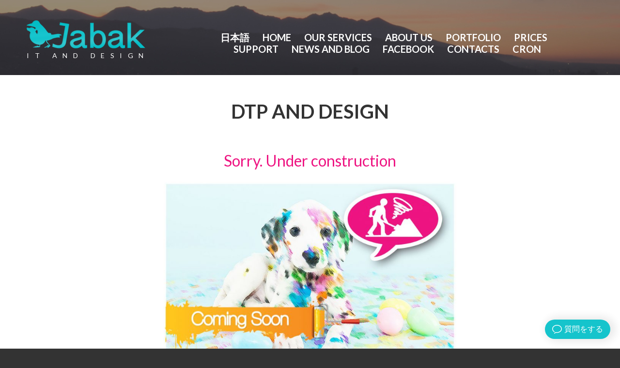

--- FILE ---
content_type: text/html; charset=UTF-8
request_url: https://jabak.jp/home-2/services/dtp-and-design/
body_size: 8700
content:
<!DOCTYPE html>
<!--[if lt IE 7 ]><html class="ie ie6" lang="en-US"> <![endif]-->
<!--[if IE 7 ]><html class="ie ie7" lang="en-US"> <![endif]-->
<!--[if IE 8 ]><html class="ie ie8" lang="en-US"> <![endif]-->
<!--[if IE 9 ]><html class="ie ie9" lang="en-US"> <![endif]-->
<!--[if (gt IE 9)|!(IE)]><!--><html lang="en-US"> <!--<![endif]-->
<head>
	<title>DTP and Design  |  Jabak /  IT, Design, Marketing and Translation</title>
	<meta name="description" content=" &raquo; DTP and Design | IT and Design" />
	<meta charset="UTF-8" />
	<meta name="viewport" content="width=device-width, initial-scale=1.0">
	<link rel="profile" href="//gmpg.org/xfn/11" />
		<link rel="icon" href="https://jabak.jp/wp-content/uploads/2017/04/jabak.ico" type="image/x-icon" />
		<link rel="pingback" href="" />
	<link rel="alternate" type="application/rss+xml" title="Jabak /  IT, Design, Marketing and Translation" href="https://jabak.jp/feed/" />
	<link rel="alternate" type="application/atom+xml" title="Jabak /  IT, Design, Marketing and Translation" href="https://jabak.jp/feed/atom/" />
	<link rel="stylesheet" type="text/css" media="all" href="https://jabak.jp/wp-content/themes/theme52037/bootstrap/css/bootstrap.css" />
	<link rel="stylesheet" type="text/css" media="all" href="https://jabak.jp/wp-content/themes/theme52037/bootstrap/css/responsive.css" />
	<link rel="stylesheet" type="text/css" media="all" href="https://jabak.jp/wp-content/themes/CherryFramework/css/camera.css" />
	<link rel="stylesheet" type="text/css" media="all" href="https://jabak.jp/wp-content/themes/theme52037/style.css" />
	<link rel='dns-prefetch' href='//maps.googleapis.com' />
<link rel='dns-prefetch' href='//netdna.bootstrapcdn.com' />
<link rel='dns-prefetch' href='//fonts.googleapis.com' />
<link rel='dns-prefetch' href='//s.w.org' />
<link rel="alternate" type="application/rss+xml" title="Jabak /  IT, Design, Marketing and Translation &raquo; Feed" href="https://jabak.jp/feed/" />
<link rel="alternate" type="application/rss+xml" title="Jabak /  IT, Design, Marketing and Translation &raquo; Comments Feed" href="https://jabak.jp/comments/feed/" />
		<script type="text/javascript">
			window._wpemojiSettings = {"baseUrl":"https:\/\/s.w.org\/images\/core\/emoji\/2.2.1\/72x72\/","ext":".png","svgUrl":"https:\/\/s.w.org\/images\/core\/emoji\/2.2.1\/svg\/","svgExt":".svg","source":{"concatemoji":"https:\/\/jabak.jp\/wp-includes\/js\/wp-emoji-release.min.js?ver=4.7"}};
			!function(a,b,c){function d(a){var b,c,d,e,f=String.fromCharCode;if(!k||!k.fillText)return!1;switch(k.clearRect(0,0,j.width,j.height),k.textBaseline="top",k.font="600 32px Arial",a){case"flag":return k.fillText(f(55356,56826,55356,56819),0,0),!(j.toDataURL().length<3e3)&&(k.clearRect(0,0,j.width,j.height),k.fillText(f(55356,57331,65039,8205,55356,57096),0,0),b=j.toDataURL(),k.clearRect(0,0,j.width,j.height),k.fillText(f(55356,57331,55356,57096),0,0),c=j.toDataURL(),b!==c);case"emoji4":return k.fillText(f(55357,56425,55356,57341,8205,55357,56507),0,0),d=j.toDataURL(),k.clearRect(0,0,j.width,j.height),k.fillText(f(55357,56425,55356,57341,55357,56507),0,0),e=j.toDataURL(),d!==e}return!1}function e(a){var c=b.createElement("script");c.src=a,c.defer=c.type="text/javascript",b.getElementsByTagName("head")[0].appendChild(c)}var f,g,h,i,j=b.createElement("canvas"),k=j.getContext&&j.getContext("2d");for(i=Array("flag","emoji4"),c.supports={everything:!0,everythingExceptFlag:!0},h=0;h<i.length;h++)c.supports[i[h]]=d(i[h]),c.supports.everything=c.supports.everything&&c.supports[i[h]],"flag"!==i[h]&&(c.supports.everythingExceptFlag=c.supports.everythingExceptFlag&&c.supports[i[h]]);c.supports.everythingExceptFlag=c.supports.everythingExceptFlag&&!c.supports.flag,c.DOMReady=!1,c.readyCallback=function(){c.DOMReady=!0},c.supports.everything||(g=function(){c.readyCallback()},b.addEventListener?(b.addEventListener("DOMContentLoaded",g,!1),a.addEventListener("load",g,!1)):(a.attachEvent("onload",g),b.attachEvent("onreadystatechange",function(){"complete"===b.readyState&&c.readyCallback()})),f=c.source||{},f.concatemoji?e(f.concatemoji):f.wpemoji&&f.twemoji&&(e(f.twemoji),e(f.wpemoji)))}(window,document,window._wpemojiSettings);
		</script>
		<style type="text/css">
img.wp-smiley,
img.emoji {
	display: inline !important;
	border: none !important;
	box-shadow: none !important;
	height: 1em !important;
	width: 1em !important;
	margin: 0 .07em !important;
	vertical-align: -0.1em !important;
	background: none !important;
	padding: 0 !important;
}
</style>
<link rel='stylesheet' id='flexslider-css'  href='https://jabak.jp/wp-content/plugins/cherry-plugin/lib/js/FlexSlider/flexslider.css?ver=2.2.0' type='text/css' media='all' />
<link rel='stylesheet' id='owl-carousel-css'  href='https://jabak.jp/wp-content/plugins/cherry-plugin/lib/js/owl-carousel/owl.carousel.css?ver=1.24' type='text/css' media='all' />
<link rel='stylesheet' id='owl-theme-css'  href='https://jabak.jp/wp-content/plugins/cherry-plugin/lib/js/owl-carousel/owl.theme.css?ver=1.24' type='text/css' media='all' />
<link rel='stylesheet' id='font-awesome-css'  href='//netdna.bootstrapcdn.com/font-awesome/3.2.1/css/font-awesome.css?ver=3.2.1' type='text/css' media='all' />
<link rel='stylesheet' id='cherry-plugin-css'  href='https://jabak.jp/wp-content/plugins/cherry-plugin/includes/css/cherry-plugin.css?ver=1.2.8.2' type='text/css' media='all' />
<link rel='stylesheet' id='cherry-lazy-load-css'  href='https://jabak.jp/wp-content/plugins/cherry-lazy-load/css/lazy-load.css?ver=1.0' type='text/css' media='all' />
<link rel='stylesheet' id='cherry-media-parallax-styles-css'  href='https://jabak.jp/wp-content/plugins/cherry-media-parallax/css/cherry-media-parallax-styles.css?ver=1.0' type='text/css' media='all' />
<link rel='stylesheet' id='contact-form-7-css'  href='https://jabak.jp/wp-content/plugins/contact-form-7/includes/css/styles.css?ver=4.6' type='text/css' media='all' />
<link rel='stylesheet' id='theme52037-css'  href='https://jabak.jp/wp-content/themes/theme52037/main-style.css' type='text/css' media='all' />
<link rel='stylesheet' id='magnific-popup-css'  href='https://jabak.jp/wp-content/themes/CherryFramework/css/magnific-popup.css?ver=0.9.3' type='text/css' media='all' />
<link rel='stylesheet' id='options_typography_Lato-css'  href='//fonts.googleapis.com/css?family=Lato&#038;subset=latin' type='text/css' media='all' />
<script type='text/javascript' src='https://jabak.jp/wp-content/themes/CherryFramework/js/jquery-1.7.2.min.js?ver=1.7.2'></script>
<script type='text/javascript' src='https://jabak.jp/wp-content/plugins/cherry-plugin/lib/js/jquery.easing.1.3.js?ver=1.3'></script>
<script type='text/javascript' src='https://jabak.jp/wp-content/plugins/cherry-plugin/lib/js/elasti-carousel/jquery.elastislide.js?ver=1.2.8.2'></script>
<script type='text/javascript' src='//maps.googleapis.com/maps/api/js?v=3&#038;signed_in=false&#038;key=AIzaSyCnI0pOXzll4tGpDfA9Aer1SDqW8cD4S9c&#038;ver=4.7'></script>
<script type='text/javascript' src='https://jabak.jp/wp-content/themes/theme52037/js/btn.js?ver=1.0'></script>
<script type='text/javascript' src='https://jabak.jp/wp-content/themes/theme52037/js/my_script.js?ver=1.0'></script>
<script type='text/javascript' src='https://jabak.jp/wp-content/themes/theme52037/js/parallaxSlider.js?ver=1.0'></script>
<script type='text/javascript' src='https://jabak.jp/wp-content/themes/theme52037/js/circles.min.js?ver=1.0'></script>
<script type='text/javascript' src='https://jabak.jp/wp-content/themes/CherryFramework/js/jquery-migrate-1.2.1.min.js?ver=1.2.1'></script>
<script type='text/javascript' src='https://jabak.jp/wp-includes/js/swfobject.js?ver=2.2-20120417'></script>
<script type='text/javascript' src='https://jabak.jp/wp-content/themes/CherryFramework/js/modernizr.js?ver=2.0.6'></script>
<script type='text/javascript' src='https://jabak.jp/wp-content/themes/CherryFramework/js/jflickrfeed.js?ver=1.0'></script>
<script type='text/javascript' src='https://jabak.jp/wp-content/themes/CherryFramework/js/custom.js?ver=1.0'></script>
<script type='text/javascript' src='https://jabak.jp/wp-content/themes/CherryFramework/bootstrap/js/bootstrap.min.js?ver=2.3.0'></script>
<link rel='https://api.w.org/' href='https://jabak.jp/wp-json/' />
<link rel="canonical" href="https://jabak.jp/home-2/services/dtp-and-design/" />
<link rel='shortlink' href='https://jabak.jp/?p=2077' />
<link rel="alternate" type="application/json+oembed" href="https://jabak.jp/wp-json/oembed/1.0/embed?url=https%3A%2F%2Fjabak.jp%2Fhome-2%2Fservices%2Fdtp-and-design%2F" />
<link rel="alternate" type="text/xml+oembed" href="https://jabak.jp/wp-json/oembed/1.0/embed?url=https%3A%2F%2Fjabak.jp%2Fhome-2%2Fservices%2Fdtp-and-design%2F&#038;format=xml" />
<script>
 var system_folder = 'https://jabak.jp/wp-content/themes/CherryFramework/admin/data_management/',
	 CHILD_URL ='https://jabak.jp/wp-content/themes/theme52037',
	 PARENT_URL = 'https://jabak.jp/wp-content/themes/CherryFramework', 
	 CURRENT_THEME = 'theme52037'</script>
<style type='text/css'>
body { background-color:#333333 }
.header { background-image:url(https://jabak.jp/wp-content/uploads/2017/01/yatsugatake2.jpg); background-repeat:no-repeat; background-position:center left; background-attachment:scroll; }
.header { background-color:#79766d }

</style>
<style type='text/css'>
h1 { font: bold 38px/45px Lato;  color:#333333; }
h2 { font: normal 33px/40px Lato;  color:#333333; }
h3 { font: normal 29px/34px Lato;  color:#17ce65; }
h4 { font: normal 25px/30px Lato;  color:#333333; }
h5 { font: normal 22px/27px Lato;  color:#333333; }
h6 { font: normal 18px/24px Lato;  color:#333333; }
body { font-weight: normal;}
.logo_h__txt, .logo_link { font: bold 90px/90px Lato;  color:#04bdc6; }
.sf-menu > li > a { font: bold 20px/24px Lato;  color:#ffffff; }
.nav.footer-nav a { font: normal 14px/18px Lato;  color:#888888; }
</style>
<link rel="icon" href="https://jabak.jp/wp-content/uploads/2017/01/cropped-Jabak_logo_blue-32x32.png" sizes="32x32" />
<link rel="icon" href="https://jabak.jp/wp-content/uploads/2017/01/cropped-Jabak_logo_blue-192x192.png" sizes="192x192" />
<link rel="apple-touch-icon-precomposed" href="https://jabak.jp/wp-content/uploads/2017/01/cropped-Jabak_logo_blue-180x180.png" />
<meta name="msapplication-TileImage" content="https://jabak.jp/wp-content/uploads/2017/01/cropped-Jabak_logo_blue-270x270.png" />
		<!--[if lt IE 9]>
		<div id="ie7-alert" style="width: 100%; text-align:center;">
			<img src="http://tmbhtest.com/images/ie7.jpg" alt="Upgrade IE 8" width="640" height="344" border="0" usemap="#Map" />
			<map name="Map" id="Map"><area shape="rect" coords="496,201,604,329" href="http://www.microsoft.com/windows/internet-explorer/default.aspx" target="_blank" alt="Download Interent Explorer" /><area shape="rect" coords="380,201,488,329" href="http://www.apple.com/safari/download/" target="_blank" alt="Download Apple Safari" /><area shape="rect" coords="268,202,376,330" href="http://www.opera.com/download/" target="_blank" alt="Download Opera" /><area shape="rect" coords="155,202,263,330" href="http://www.mozilla.com/" target="_blank" alt="Download Firefox" /><area shape="rect" coords="35,201,143,329" href="http://www.google.com/chrome" target="_blank" alt="Download Google Chrome" />
			</map>
		</div>
	<![endif]-->
	<!--[if gte IE 9]><!-->
		<script src="https://jabak.jp/wp-content/themes/CherryFramework/js/jquery.mobile.customized.min.js" type="text/javascript"></script>
		<script type="text/javascript">
			jQuery(function(){
				jQuery('.sf-menu').mobileMenu({defaultText: "Navigate to..."});
			});
		</script>
	<!--<![endif]-->
	<script type="text/javascript">
		// Init navigation menu
		jQuery(function(){
		// main navigation init
			jQuery('ul.sf-menu').superfish({
				delay: 1000, // the delay in milliseconds that the mouse can remain outside a sub-menu without it closing
				animation: {
					opacity: "show",
					height: "show"
				}, // used to animate the sub-menu open
				speed: "normal", // animation speed
				autoArrows: false, // generation of arrow mark-up (for submenu)
				disableHI: true // to disable hoverIntent detection
			});

		//Zoom fix
		//IPad/IPhone
			var viewportmeta = document.querySelector && document.querySelector('meta[name="viewport"]'),
				ua = navigator.userAgent,
				gestureStart = function () {
					viewportmeta.content = "width=device-width, minimum-scale=0.25, maximum-scale=1.6, initial-scale=1.0";
				},
				scaleFix = function () {
					if (viewportmeta && /iPhone|iPad/.test(ua) && !/Opera Mini/.test(ua)) {
						viewportmeta.content = "width=device-width, minimum-scale=1.0, maximum-scale=1.0";
						document.addEventListener("gesturestart", gestureStart, false);
					}
				};
			scaleFix();
		})
	</script>
	<!-- stick up menu -->
	<script type="text/javascript">
		jQuery(document).ready(function(){
			if(!device.mobile() && !device.tablet()){
				jQuery('header .nav-wrap').tmStickUp({
					correctionSelector: jQuery('#wpadminbar')
				,	listenSelector: jQuery('.listenSelector')
				,	active: true				,	pseudo: true				});
			}
		})
	</script>
<link rel='stylesheet' id='font-awesome-css'  href='//netdna.bootstrapcdn.com/font-awesome/4.7.0/css/font-awesome.css?ver=4.7.0' type='text/css' media='all' />
<script src="https://embed.small.chat/T0VC60ERZG6PG7R5DL.js" async></script>

</head>

<body class="page-template page-template-page-fullwidth page-template-page-fullwidth-php page page-id-2077 page-child parent-pageid-101">
	<div id="motopress-main" class="main-holder">
		<!--Begin #motopress-main-->
		<header class="motopress-wrapper header">
			<div class="container">
				<div class="row">
					<div class="span12" data-motopress-wrapper-file="wrapper/wrapper-header.php" data-motopress-wrapper-type="header" data-motopress-id="696e016119ad4">
						
<div class="nav-wrap">
	<div class="row">
		<div class="span4" data-motopress-type="static" data-motopress-static-file="static/static-logo.php">
			<!-- BEGIN LOGO -->
<div class="logo pull-left">
									<a href="https://jabak.jp/" class="logo_h logo_h__img"><img src="https://jabak.jp/wp-content/uploads/2017/01/Jabak_logo_blue.png" alt="Jabak /  IT, Design, Marketing and Translation" title="IT and Design"></a>
						<p class="logo_tagline">IT and Design</p><!-- Site Tagline -->
	</div>
<!-- END LOGO -->		</div>
		<div class="span8" data-motopress-type="static" data-motopress-static-file="static/static-nav.php">
			<!-- BEGIN MAIN NAVIGATION -->
<nav class="nav nav__primary clearfix">
<ul id="topnav" class="sf-menu"><li id="menu-item-2368" class="menu-item menu-item-type-custom menu-item-object-custom"><a href="http://jp.jabak.jp/">日本語</a></li>
<li id="menu-item-2263" class="menu-item menu-item-type-post_type menu-item-object-page menu-item-home current-page-ancestor"><a href="https://jabak.jp/">home</a></li>
<li id="menu-item-2247" class="menu-item menu-item-type-post_type menu-item-object-page current-page-ancestor current-menu-ancestor current-menu-parent current-page-parent current_page_parent current_page_ancestor menu-item-has-children"><a href="https://jabak.jp/home-2/services/">Our services</a>
<ul class="sub-menu">
	<li id="menu-item-2403" class="menu-item menu-item-type-post_type menu-item-object-page current-page-ancestor current-page-parent"><a href="https://jabak.jp/home-2/services/">Our services</a></li>
	<li id="menu-item-2249" class="menu-item menu-item-type-post_type menu-item-object-page"><a href="https://jabak.jp/home-2/services/web-production/">Web Page Creation</a></li>
	<li id="menu-item-2250" class="menu-item menu-item-type-post_type menu-item-object-page"><a href="https://jabak.jp/home-2/services/photography-and-videography/">Photography and videography</a></li>
	<li id="menu-item-2251" class="menu-item menu-item-type-post_type menu-item-object-page current-menu-item page_item page-item-2077 current_page_item"><a href="https://jabak.jp/home-2/services/dtp-and-design/">DTP and Design</a></li>
	<li id="menu-item-2252" class="menu-item menu-item-type-post_type menu-item-object-page"><a href="https://jabak.jp/home-2/services/programing/">Programming</a></li>
	<li id="menu-item-2253" class="menu-item menu-item-type-post_type menu-item-object-page"><a href="https://jabak.jp/home-2/services/text-production-translation-interpreting/">Text production, translation, interpreting</a></li>
	<li id="menu-item-2254" class="menu-item menu-item-type-post_type menu-item-object-page"><a href="https://jabak.jp/home-2/services/npo-educational-support-department/">NPO Educational Support Department</a></li>
</ul>
</li>
<li id="menu-item-2255" class="menu-item menu-item-type-post_type menu-item-object-page"><a href="https://jabak.jp/home-2/about_jabak/">About us</a></li>
<li id="menu-item-2256" class="menu-item menu-item-type-post_type menu-item-object-page"><a href="https://jabak.jp/home-2/portfolio/">Portfolio</a></li>
<li id="menu-item-2367" class="menu-item menu-item-type-post_type menu-item-object-page"><a href="https://jabak.jp/home-2/prices/">Prices</a></li>
<li id="menu-item-2258" class="menu-item menu-item-type-post_type menu-item-object-page menu-item-has-children"><a href="https://jabak.jp/home-2/support/">Support</a>
<ul class="sub-menu">
	<li id="menu-item-2259" class="menu-item menu-item-type-post_type menu-item-object-page"><a href="https://jabak.jp/home-2/support/faqs/">Customer FAQs</a></li>
</ul>
</li>
<li id="menu-item-2257" class="menu-item menu-item-type-post_type menu-item-object-page"><a href="https://jabak.jp/home-2/blog/">News and blog</a></li>
<li id="menu-item-2261" class="menu-item menu-item-type-custom menu-item-object-custom"><a href="https://www.facebook.com/jabakjp/">FaceBook</a></li>
<li id="menu-item-2260" class="menu-item menu-item-type-post_type menu-item-object-page"><a href="https://jabak.jp/home-2/contacts/">Contacts</a></li>
<li id="menu-item-2473" class="menu-item menu-item-type-post_type menu-item-object-page"><a href="https://jabak.jp/cron_setting/">cron</a></li>
</ul></nav><!-- END MAIN NAVIGATION -->		</div>
	</div>
</div>					</div>
				</div>
			</div>
		</header>

<div class="motopress-wrapper content-holder clearfix">
	<div class="container">
		<div class="row">
			<div class="span12" data-motopress-wrapper-file="page-fullwidth.php" data-motopress-wrapper-type="content">
				<div class="row">
					<div class="span12" data-motopress-type="static" data-motopress-static-file="static/static-title.php">
						<section class="title-section">
	<h1 class="title-header">
					DTP and Design	</h1>
	</section><!-- .title-section -->
					</div>
				</div>
				<div id="content" class="row">
					<div class="span12" data-motopress-type="loop" data-motopress-loop-file="loop/loop-page.php">
							<div id="post-2077" class="page post-2077 type-page status-publish hentry">
		<p style="text-align: center;"><font size=6 color="#ee1582">Sorry. Under construction</font></p>
<p><img src="https://jabak.jp/wp-content/uploads/2017/04/kouji-1024x657.jpg" alt="" width="604" height="388" class="aligncenter size-large wp-image-2440" srcset="https://jabak.jp/wp-content/uploads/2017/04/kouji-1024x657.jpg 1024w, https://jabak.jp/wp-content/uploads/2017/04/kouji-300x193.jpg 300w, https://jabak.jp/wp-content/uploads/2017/04/kouji-768x493.jpg 768w, https://jabak.jp/wp-content/uploads/2017/04/kouji.jpg 1204w" sizes="(max-width: 604px) 100vw, 604px" /><br />
<div class="spacer"></div><!-- .spacer (end) -->
<div class="spacer"></div><!-- .spacer (end) -->
<div class="title-box clearfix "><h2 class="title-box_primary">Please check our portfolio</h2></div><!-- //.title-box -->
<section class="lazy-load-box trigger effect-slidetop " data-delay="0" data-speed="600" style="-webkit-transition: all 600ms ease; -moz-transition: all 600ms ease; -ms-transition: all 600ms ease; -o-transition: all 600ms ease; transition: all 600ms ease;">
<ul class="posts-grid row-fluid unstyled latest-works full-width ul-item-0"><li class="5 list-item-1"><figure class="featured-thumbnail thumbnail"><a href="https://jabak.jp/wp-content/uploads/2017/04/www.jpg" title="Web pages" rel="prettyPhoto-1193706930"><img  src="https://jabak.jp/wp-content/uploads/2017/04/www-435x268.jpg" alt="Web pages" /><span class="zoom-icon"></span></a></figure><div class="clear"></div><div class="desc"><h5><a href="https://jabak.jp/portfolio-view/web-pages/" title="Web pages">Web pages</a></h5><p class="excerpt">... </p></div></li><li class="5 list-item-2"><figure class="featured-thumbnail thumbnail"><a href="https://jabak.jp/wp-content/uploads/2017/04/biyoshitsu.jpg" title="Hair salon" rel="prettyPhoto-1193706930"><img  src="https://jabak.jp/wp-content/uploads/2017/04/biyoshitsu-435x268.jpg" alt="Hair salon" /><span class="zoom-icon"></span></a></figure><div class="clear"></div><div class="desc"><h5><a href="https://jabak.jp/portfolio-view/hair-salon/" title="Hair salon">Hair salon</a></h5><p class="excerpt">... </p></div></li><li class="5 list-item-3"><figure class="featured-thumbnail thumbnail"><a href="https://jabak.jp/wp-content/uploads/2017/04/yasai.jpg" title="Store" rel="prettyPhoto-1193706930"><img  src="https://jabak.jp/wp-content/uploads/2017/04/yasai-435x268.jpg" alt="Store" /><span class="zoom-icon"></span></a></figure><div class="clear"></div><div class="desc"><h5><a href="https://jabak.jp/portfolio-view/store/" title="Store">Store</a></h5><p class="excerpt">... </p></div></li><li class="5 list-item-4"><figure class="featured-thumbnail thumbnail"><a href="https://jabak.jp/wp-content/uploads/2017/04/kameya2.jpg" title="Entrance" rel="prettyPhoto-1193706930"><img  src="https://jabak.jp/wp-content/uploads/2017/04/kameya2-435x268.jpg" alt="Entrance" /><span class="zoom-icon"></span></a></figure><div class="clear"></div><div class="desc"><h5><a href="https://jabak.jp/portfolio-view/entrance/" title="Entrance">Entrance</a></h5><p class="excerpt">... </p></div></li><li class="5 list-item-5"><figure class="featured-thumbnail thumbnail"><a href="https://jabak.jp/wp-content/uploads/2017/04/washitsu.jpg" title="Japanese-style room" rel="prettyPhoto-1193706930"><img  src="https://jabak.jp/wp-content/uploads/2017/04/washitsu-435x268.jpg" alt="Japanese-style room" /><span class="zoom-icon"></span></a></figure><div class="clear"></div><div class="desc"><h5><a href="https://jabak.jp/portfolio-view/japanese-style-room/" title="Japanese-style room">Japanese-style room</a></h5><p class="excerpt">... </p></div></li></ul><!-- .posts-grid (end) -->
</section>
<p style="text-align: center;"><a href="https://jabak.jp/home-2/portfolio/" title="Portfolio" class="btn btn-default btn-normal btn-inline bigger" target="_self">Portfolio</a><!-- .btn -->
<div class="spacer"></div><!-- .spacer (end) -->
		<div class="clear"></div>
		<!--.pagination-->
	</div><!--post-->
					</div>
				</div>
			</div>
		</div>
	</div>
</div>

<footer class="motopress-wrapper footer ">
		<script>
			var geocoder;
			var map;

			function initialize() {
				geocoder = new google.maps.Geocoder();
					
				var mapOptions = {
					zoom: 15,
					disableDefaultUI: false,
					scrollwheel: false,
					panControl: true,
					scaleControl: true,
					draggable: true,
					mapTypeId: google.maps.MapTypeId.ROADMAP
				}

				map = new google.maps.Map(document.getElementById('map-canvas'), mapOptions);

				codeAddress();
			}

			function codeAddress() {
			  var address = "japan 392-0004 1-12-15";
			  geocoder.geocode( { 'address': address}, function(results, status) {
				if (status == google.maps.GeocoderStatus.OK) {
					map.setCenter(results[0].geometry.location);
					var iconBase = 'https://jabak.jp/wp-content/themes/theme52037/images/';
					var marker = new google.maps.Marker({
				        map: map,
				        icon: iconBase + 'map_icon.png',
				        position: results[0].geometry.location
				    });

				} else {
				  alert('Map are not loaded for the following reason: ' + status);
				}
			  });
			}

			google.maps.event.addDomListener(window, 'load', initialize);

		</script>
		<div class="footer-map">
			<div id="map-canvas" class=""></div>
			<div class="map-info">
				<div class="footer-logo">
					<a href="https://jabak.jp"><img src="https://jabak.jp/wp-content/uploads/2017/01/Jabak_logo_white.png"></a>
					<p>IT and Design</p>
				</div>
				<div class="addr"><span>Address:</span> Japan 392-0004 Nagano Suwa, suwa 1-12-15</div>
				<div class="phones"><i class="icon-phone"></i><span>+81(0266) 78-6824</span></div>
				<div class="phones fax"><i class="icon-phone"></i><span>+81(0266) 78-6824</span></div>
			</div>
		</div>
		<div class="container">
			<div class="row">
				<div class="span12" data-motopress-wrapper-file="wrapper/wrapper-footer.php" data-motopress-wrapper-type="footer" data-motopress-id="696e01612fd49">
					<div class="row footer-widgets">
	<div class="span12" data-motopress-type="dynamic-sidebar" data-motopress-sidebar-id="footer-sidebar-1">
		<div id="social_networks-3" class="visible-all-devices ">		
		<!-- BEGIN SOCIAL NETWORKS -->
				
		<ul class="social social__row clearfix unstyled">
			
								<li class="social_li">
				<a class="social_link social_link__facebook" rel="tooltip" data-original-title="facebook" href="https://www.facebook.com/jabakjp/">
													<span class="social_ico"><i class="icon-facebook"></i></span>
											</a>
			</li>
											<li class="social_li">
				<a class="social_link social_link__twitter" rel="tooltip" data-original-title="twitter" href="https://twitter.com/jabakjp">
													<span class="social_ico"><i class="icon-twitter"></i></span>
											</a>
			</li>
																<li class="social_li">
				<a class="social_link social_link__skype" rel="tooltip" data-original-title="skype" href="jabak_support">
													<span class="social_ico"><i class="icon-skype"></i></span>
											</a>
			</li>
																									
		</ul>
		<!-- END SOCIAL NETWORKS -->
		</div>	</div>
</div>
<div class="row copyright">
	<div class="span12" data-motopress-type="static" data-motopress-static-file="static/static-footer-text.php">
		<div id="footer-text" class="footer-text">
	
			© 2016 IT and Design Jabak		</div>	</div>
	<div class="span12" data-motopress-type="static" data-motopress-static-file="static/static-footer-nav.php">
			</div>
</div>				</div>
			</div>
		</div>
	</footer>

	<!--End #motopress-main-->
	</div>
	<div id="back-top-wrapper" class="visible-desktop">
		<p id="back-top">
			<a href="#top"><span></span></a>		</p>
	</div>
			<script type="text/javascript">
			  (function(i,s,o,g,r,a,m){i['GoogleAnalyticsObject']=r;i[r]=i[r]||function(){
  (i[r].q=i[r].q||[]).push(arguments)},i[r].l=1*new Date();a=s.createElement(o),
  m=s.getElementsByTagName(o)[0];a.async=1;a.src=g;m.parentNode.insertBefore(a,m)
  })(window,document,'script','https://www.google-analytics.com/analytics.js','ga');

  ga('create', 'UA-97825034-1', 'auto');
  ga('send', 'pageview');

		</script>
		<!-- Show Google Analytics -->
		<script type='text/javascript' src='https://jabak.jp/wp-content/plugins/cherry-plugin/lib/js/FlexSlider/jquery.flexslider-min.js?ver=2.2.2'></script>
<script type='text/javascript'>
/* <![CDATA[ */
var items_custom = [[0,1],[480,2],[768,3],[980,4],[1170,5]];
/* ]]> */
</script>
<script type='text/javascript' src='https://jabak.jp/wp-content/plugins/cherry-plugin/includes/js/cherry-plugin.js?ver=1.2.8.2'></script>
<script type='text/javascript' src='https://jabak.jp/wp-content/plugins/better-wp-security/core/modules/wordpress-tweaks/js/blankshield/blankshield.min.js?ver=4050'></script>
<script type='text/javascript' src='https://jabak.jp/wp-content/plugins/better-wp-security/core/modules/wordpress-tweaks/js/block-tabnapping.js?ver=4050'></script>
<script type='text/javascript' src='https://jabak.jp/wp-content/plugins/cherry-lazy-load/js/cherry.lazy-load.js?ver=1.0'></script>
<script type='text/javascript' src='https://jabak.jp/wp-content/plugins/cherry-lazy-load/js/device.min.js?ver=1.0.0'></script>
<script type='text/javascript' src='https://jabak.jp/wp-content/plugins/cherry-media-parallax/js/smoothing-scroll.js?ver=1.0'></script>
<script type='text/javascript' src='https://jabak.jp/wp-content/plugins/cherry-media-parallax/js/cherry-media-parallax.js?ver=1.0'></script>
<script type='text/javascript' src='https://jabak.jp/wp-content/plugins/cherry-media-parallax/js/cherry-fixed-parallax.js?ver=1.0'></script>
<script type='text/javascript' src='https://jabak.jp/wp-content/plugins/contact-form-7/includes/js/jquery.form.min.js?ver=3.51.0-2014.06.20'></script>
<script type='text/javascript'>
/* <![CDATA[ */
var _wpcf7 = {"recaptcha":{"messages":{"empty":"Please verify that you are not a robot."}}};
/* ]]> */
</script>
<script type='text/javascript' src='https://jabak.jp/wp-content/plugins/contact-form-7/includes/js/scripts.js?ver=4.6'></script>
<script type='text/javascript' src='https://jabak.jp/wp-content/themes/CherryFramework/js/superfish.js?ver=1.5.3'></script>
<script type='text/javascript' src='https://jabak.jp/wp-content/themes/CherryFramework/js/jquery.mobilemenu.js?ver=1.0'></script>
<script type='text/javascript' src='https://jabak.jp/wp-content/themes/CherryFramework/js/jquery.magnific-popup.min.js?ver=0.9.3'></script>
<script type='text/javascript' src='https://jabak.jp/wp-content/themes/CherryFramework/js/jplayer.playlist.min.js?ver=2.3.0'></script>
<script type='text/javascript' src='https://jabak.jp/wp-content/themes/CherryFramework/js/jquery.jplayer.min.js?ver=2.6.0'></script>
<script type='text/javascript' src='https://jabak.jp/wp-content/themes/CherryFramework/js/tmstickup.js?ver=1.0.0'></script>
<script type='text/javascript' src='https://jabak.jp/wp-content/themes/CherryFramework/js/device.min.js?ver=1.0.0'></script>
<script type='text/javascript' src='https://jabak.jp/wp-content/themes/CherryFramework/js/jquery.zaccordion.min.js?ver=2.1.0'></script>
<script type='text/javascript' src='https://jabak.jp/wp-content/themes/CherryFramework/js/camera.min.js?ver=1.3.4'></script>
<script type='text/javascript' src='https://jabak.jp/wp-includes/js/wp-embed.min.js?ver=4.7'></script>
			<script type="text/javascript">
				deleteCookie('cf-cookie-banner');
			</script>
			 <!-- this is used by many Wordpress features and for plugins to work properly -->
</body>
</html>


--- FILE ---
content_type: text/css
request_url: https://jabak.jp/wp-content/themes/theme52037/style.css
body_size: 378
content:
/*--
	Theme Name: theme52037
	Theme URI: http://info.template-help.com/help/
	Description: A theme for Wordpress 4.x
	Author: Template_Help.com
	Author URI: http://info.template-help.com/help/
	Template: CherryFramework
	Version: 3.1.4
--*/

/* ----------------------------------------
	Please, You may put custom css here
---------------------------------------- */

--- FILE ---
content_type: text/css
request_url: https://jabak.jp/wp-content/themes/theme52037/main-style.css
body_size: 16008
content:
@import url("../CherryFramework/style.css");
@import url("btn.css");
@import url(//fonts.googleapis.com/css?family=Lato:400,300,100,700,900);
.main-holder {
	z-index:100;
	overflow:hidden;
}
.header { z-index:101; }
.content-holder {
	z-index:100;
	position:relative;
	background:#fff;
}
.footer { z-index:99; }
@media (max-width: 767px) {
	body { padding:0; }
	body .header { padding:0 20px; }
	body .footer {
		padding:40px 20px;
		-webkit-box-sizing:border-box;
		-moz-box-sizing:border-box;
		box-sizing:border-box;
	}
	body .content-holder { padding:20px 20px 40px 20px !important; }
	body.home .content-holder { padding:0 !important; }
	body.home .content-holder >.container { padding:0 20px !important; }
}
a { transition:all 0.3s ease 0s; }
.featured-thumbnail, .thumbnail, figure.frame {
	background:none;
	border-radius:0;
	padding:0;
	box-shadow:none;
	border:none;
	overflow:hidden;
	-webkit-box-sizing:border-box;
	-moz-box-sizing:border-box;
	box-sizing:border-box;
}
.featured-thumbnail img, .thumbnail img, figure.frame img {
	display:inline-block;
	border-radius:0;
	border:none;
	padding:0;
	background:none;
	-webkit-box-sizing:border-box;
	-moz-box-sizing:border-box;
	box-sizing:border-box;
}
figure.frame {
	margin-left:0;
	text-align:left;
}
figure.frame p { margin:0 !important; }
@media (max-width: 767px) {
	figure.frame { text-align:center; }
}
figure.frame.alignnone { margin:5px 0 25px; }
@media (max-width: 767px) {
	figure.frame.alignnone {
		margin:20px 0;
		text-align:left;
	}
}
figure.frame.alignleft { margin:9px 30px 20px 0; }
@media (min-width: 768px) and (max-width: 979px) {
	figure.frame.alignleft {
		float:none;
		margin:0 0 20px;
	}
}
@media (max-width: 600px) {
	figure.frame.alignleft {
		margin:0 0 20px 0;
		float:none;
	}
}
figure.frame.alignright { margin:0 0 10px 30px; }
@media (min-width: 768px) and (max-width: 979px) {
	figure.frame.alignright {
		float:none;
		margin:0 0 20px 0;
	}
}
@media (max-width: 550px) {
	figure.frame.alignright {
		float:none;
		margin:20px 0 20px 0;
	}
}
textarea, input[type="text"], input[type="password"], input[type="datetime"], input[type="datetime-local"], input[type="date"], input[type="month"], input[type="time"], input[type="week"], input[type="number"], input[type="email"], input[type="url"], input[type="search"], input[type="tel"], input[type="color"], .uneditable-input {
	padding:15px 20px;
	margin:0 0 10px 0;
	font-size:14px;
	line-height:1.2em;
	text-transform:none;
	color:#777777;
	text-decoration:none;
	position:relative;
	border-radius:0;
	background:#fff;
	box-shadow:none;
	border-color:#000 !important;
	transition:all 0.3s ease 0s;
	-webkit-box-sizing:border-box;
	-moz-box-sizing:border-box;
	box-sizing:border-box;
}
textarea::-moz-placeholder, input[type="text"]::-moz-placeholder, input[type="password"]::-moz-placeholder, input[type="datetime"]::-moz-placeholder, input[type="datetime-local"]::-moz-placeholder, input[type="date"]::-moz-placeholder, input[type="month"]::-moz-placeholder, input[type="time"]::-moz-placeholder, input[type="week"]::-moz-placeholder, input[type="number"]::-moz-placeholder, input[type="email"]::-moz-placeholder, input[type="url"]::-moz-placeholder, input[type="search"]::-moz-placeholder, input[type="tel"]::-moz-placeholder, input[type="color"]::-moz-placeholder, .uneditable-input::-moz-placeholder {
	color:#fff;
	opacity:1;
}
textarea::-ms-input-placeholder, input[type="text"]::-ms-input-placeholder, input[type="password"]::-ms-input-placeholder, input[type="datetime"]::-ms-input-placeholder, input[type="datetime-local"]::-ms-input-placeholder, input[type="date"]::-ms-input-placeholder, input[type="month"]::-ms-input-placeholder, input[type="time"]::-ms-input-placeholder, input[type="week"]::-ms-input-placeholder, input[type="number"]::-ms-input-placeholder, input[type="email"]::-ms-input-placeholder, input[type="url"]::-ms-input-placeholder, input[type="search"]::-ms-input-placeholder, input[type="tel"]::-ms-input-placeholder, input[type="color"]::-ms-input-placeholder, .uneditable-input::-ms-input-placeholder { color:#fff; }
textarea::-webkit-input-placeholder, input[type="text"]::-webkit-input-placeholder, input[type="password"]::-webkit-input-placeholder, input[type="datetime"]::-webkit-input-placeholder, input[type="datetime-local"]::-webkit-input-placeholder, input[type="date"]::-webkit-input-placeholder, input[type="month"]::-webkit-input-placeholder, input[type="time"]::-webkit-input-placeholder, input[type="week"]::-webkit-input-placeholder, input[type="number"]::-webkit-input-placeholder, input[type="email"]::-webkit-input-placeholder, input[type="url"]::-webkit-input-placeholder, input[type="search"]::-webkit-input-placeholder, input[type="tel"]::-webkit-input-placeholder, input[type="color"]::-webkit-input-placeholder, .uneditable-input::-webkit-input-placeholder { color:#fff; }
textarea:-moz-placeholder, input[type="text"]:-moz-placeholder, input[type="password"]:-moz-placeholder, input[type="datetime"]:-moz-placeholder, input[type="datetime-local"]:-moz-placeholder, input[type="date"]:-moz-placeholder, input[type="month"]:-moz-placeholder, input[type="time"]:-moz-placeholder, input[type="week"]:-moz-placeholder, input[type="number"]:-moz-placeholder, input[type="email"]:-moz-placeholder, input[type="url"]:-moz-placeholder, input[type="search"]:-moz-placeholder, input[type="tel"]:-moz-placeholder, input[type="color"]:-moz-placeholder, .uneditable-input:-moz-placeholder { color:#fff; }
textarea:-ms-input-placeholder, input[type="text"]:-ms-input-placeholder, input[type="password"]:-ms-input-placeholder, input[type="datetime"]:-ms-input-placeholder, input[type="datetime-local"]:-ms-input-placeholder, input[type="date"]:-ms-input-placeholder, input[type="month"]:-ms-input-placeholder, input[type="time"]:-ms-input-placeholder, input[type="week"]:-ms-input-placeholder, input[type="number"]:-ms-input-placeholder, input[type="email"]:-ms-input-placeholder, input[type="url"]:-ms-input-placeholder, input[type="search"]:-ms-input-placeholder, input[type="tel"]:-ms-input-placeholder, input[type="color"]:-ms-input-placeholder, .uneditable-input:-ms-input-placeholder { color:#fff; }
textarea::-webkit-input-placeholder, input[type="text"]::-webkit-input-placeholder, input[type="password"]::-webkit-input-placeholder, input[type="datetime"]::-webkit-input-placeholder, input[type="datetime-local"]::-webkit-input-placeholder, input[type="date"]::-webkit-input-placeholder, input[type="month"]::-webkit-input-placeholder, input[type="time"]::-webkit-input-placeholder, input[type="week"]::-webkit-input-placeholder, input[type="number"]::-webkit-input-placeholder, input[type="email"]::-webkit-input-placeholder, input[type="url"]::-webkit-input-placeholder, input[type="search"]::-webkit-input-placeholder, input[type="tel"]::-webkit-input-placeholder, input[type="color"]::-webkit-input-placeholder, .uneditable-input::-webkit-input-placeholder { color:#fff; }
textarea:focus, input[type="text"]:focus, input[type="password"]:focus, input[type="datetime"]:focus, input[type="datetime-local"]:focus, input[type="date"]:focus, input[type="month"]:focus, input[type="time"]:focus, input[type="week"]:focus, input[type="number"]:focus, input[type="email"]:focus, input[type="url"]:focus, input[type="search"]:focus, input[type="tel"]:focus, input[type="color"]:focus, .uneditable-input:focus {
	background:#f2f2f2;
	box-shadow:none;
	border-color:#202121 !important;
}
.wpcf7 .wpcf7-form p { margin-bottom:30px; }
.wpcf7 .wpcf7-form p input[type="text"], .wpcf7 .wpcf7-form p input[type="email"] {
	padding:15px 20px;
	margin:0;
	height:50px;
	-webkit-box-sizing:border-box;
	-moz-box-sizing:border-box;
	box-sizing:border-box;
}
.fixed_parallax_section .wpcf7 .wpcf7-form p input[type="text"], .fixed_parallax_section .wpcf7 .wpcf7-form p input[type="email"] {
	background:#000;
	color:#fff;
	background:rgba(0,0,0,0.32);
}
.wpcf7 .wpcf7-form p input[type="text"]:focus, .wpcf7 .wpcf7-form p input[type="email"]:focus { border-color:#202121 !important; }
.fixed_parallax_section .wpcf7 .wpcf7-form p input[type="text"]:focus, .fixed_parallax_section .wpcf7 .wpcf7-form p input[type="email"]:focus { background:#000; }
.wpcf7 .wpcf7-form textarea {
	margin-bottom:10px;
	padding:15px 20px;
}
.fixed_parallax_section .wpcf7 .wpcf7-form textarea {
	background:#000;
	color:#fff;
	background:rgba(0,0,0,0.32);
}
.wpcf7 .wpcf7-form textarea:focus { border-color:#202121 !important; }
.fixed_parallax_section .wpcf7 .wpcf7-form textarea:focus { background:#000; }
.wpcf7 .wpcf7-form .btn-align { text-align:right; }
.wpcf7 .wpcf7-form .btn-align input[type="submit"], .wpcf7 .wpcf7-form .btn-align input[type="reset"] {
	height:auto;
	margin-left:10px;
}
.wpcf7 .wpcf7-form .btn-align div.ajax-loader {
	float:left;
	margin-left:10px;
}
.wpcf7 .wpcf7-form .wpcf7-not-valid-tip {
	padding:12px 10px !important;
	vertical-align:middle;
}
@media (min-width: 980px) and (max-width: 1200px) {
	.wpcf7 .wpcf7-form .wpcf7-not-valid-tip { font-size:12px !important; }
}
@media (min-width: 768px) and (max-width: 979px) {
	.wpcf7 .wpcf7-form .wpcf7-not-valid-tip {
		font-size:9px !important;
		padding:6px 7px !important;
	}
}
.wpcf7 .wpcf7-form .submit-wrap {
	position:relative;
	text-align:center;
}
.wpcf7 .wpcf7-form .submit-wrap .btn { height:auto; }
.wpcf7 .wpcf7-form .submit-wrap input {
	margin:0;
	height:auto;
	padding:20px 88px !important;
	display:inline-block;
}
@media (max-width: 1200px) {
	.wpcf7 .wpcf7-form .submit-wrap input { padding:20px !important; }
}
.ie8 .wpcf7 .wpcf7-form .submit-wrap input { padding:20px !important; }
.fixed_parallax_section .wpcf7 .wpcf7-form .submit-wrap input { color:#fff; }
.wpcf7 .wpcf7-form .submit-wrap .input-btn {
	margin-right:10px;
	padding:0;
	overflow:visible;
}
.fixed_parallax_section .wpcf7 .wpcf7-form .submit-wrap .input-btn { border-color:#fff; }
.wpcf7 .wpcf7-form .submit-wrap .input-btn > span {
	display:inline-block;
	padding:0;
}
.wpcf7 .wpcf7-form .submit-wrap .ajax-loader {
	position:absolute;
	right:-35px;
	top:16px;
}
.header {
	padding:0;
	border:none;
}
.home .header {
	min-height:inherit;
	position:absolute;
	top:0;
	width:100%;
}
@media only screen and (min-width: 480px) {
	.home .header { background:none; }
}
.ie8 .home .header { background:none; }
@media (max-width: 767px) {
	.home .header {
		-webkit-box-sizing:border-box;
		-moz-box-sizing:border-box;
		box-sizing:border-box;
	}
}
@media (max-width: 480px) {
	.home .header { position:relative; }
}
@media (max-width: 767px) {
	.header { background-size:cover !important; }
}
.slider .container { width:100%; }
.nav-wrap {
	position:relative;
	padding:34px 0 32px;
	z-index:100;
	background:transparent;
	transition:background 300ms;
	-webkit-transition:background 300ms;
	-moz-transition:background 300ms;
	transition:padding 400ms;
	-webkit-transition:padding 400ms;
	-moz-transition:padding 400ms;
	-webkit-transform:translateZ(0);
}
@media only screen and (min-width: 998px) {
	.nav-wrap.isStuck {
		padding:10px 0;
		background:#333;
		width:100%;
		position:relative;
	}
	.nav-wrap.isStuck >div {
		position:relative;
		z-index:10;
	}
	.nav-wrap.isStuck:before, .nav-wrap.isStuck:after {
		content:"";
		display:block;
		height:100%;
		position:absolute;
		top:0;
		width:101%;
		background:inherit;
		border:inherit;
		z-index:1;
		-webkit-box-sizing:content-box;
		-moz-box-sizing:content-box;
		box-sizing:content-box;
	}
	.nav-wrap.isStuck:before { left:-100%; }
	.nav-wrap.isStuck:after { right:-100%; }
}
@media (max-width: 998px) {
	.nav-wrap.isStuck {
		position:relative !important;
		top:0 !important;
		border:none;
		background-color:transparent;
		-webkit-box-shadow:none;
		-moz-box-shadow:none;
		box-shadow:none;
	}
}
.ie8 .nav-wrap.isStuck {
	position:relative !important;
	top:0 !important;
	border:none;
	background-color:transparent;
	-webkit-box-shadow:none;
	-moz-box-shadow:none;
	box-shadow:none;
}
@media (max-width: 998px) {
	.pseudoStickyBlock { height:0 !important; }
}
.nav__primary {
	padding:31px 0 0 0;
	margin:0;
	-webkit-box-sizing:border-box;
	-moz-box-sizing:border-box;
	box-sizing:border-box;
}
@media (max-width: 767px) {
	.nav__primary { padding:0 0 20px !important; }
}
.nav__primary .select-menu { height:40px; }
.nav__primary .sf-menu {
	float:right;
	padding:0;
	position:relative;
}
.nav__primary .sf-menu > .menu-item {
	display:inline-block;
	float:left;
	vertical-align:middle;
	background:none;
	position:relative;
	padding:0;
	margin:0 0 0 27px;
	-webkit-box-sizing:border-box;
	-moz-box-sizing:border-box;
	box-sizing:border-box;
}
@media (min-width: 768px) and (max-width: 1200px) {
	.nav__primary .sf-menu > .menu-item { margin:0 0 0 10px; }
}
.ie8 .nav__primary .sf-menu > .menu-item { margin:0 0 0 10px; }
.nav__primary .sf-menu > .menu-item:first-child { margin:0; }
.nav__primary .sf-menu > .menu-item > a {
	border:none;
	display:block;
	background:none;
	text-transform:uppercase;
	z-index:100;
	position:relative;
	letter-spacing:0;
	padding:0;
	-webkit-box-sizing:border-box;
	-moz-box-sizing:border-box;
	box-sizing:border-box;
}
@media (min-width: 768px) and (max-width: 979px) {
	.nav__primary .sf-menu > .menu-item > a { font-size:16px; }
}
.nav__primary .sf-menu > .menu-item > a:hover, .nav__primary .sf-menu > .menu-item > a:active, .nav__primary .sf-menu > .menu-item > a:focus {
	color:#fec003;
	background:none;
}
.nav__primary .sf-menu > .menu-item > a:hover .sf-sub-indicator, .nav__primary .sf-menu > .menu-item > a:active .sf-sub-indicator, .nav__primary .sf-menu > .menu-item > a:focus .sf-sub-indicator { background-position:-10px -100px; }
.nav__primary .sf-menu > .menu-item > a >.sf-sub-indicator {
	position:absolute;
	display:inline-block;
	top:100%;
	left:50%;
	margin-left:-4px;
	margin-top:10px;
	background:url("images/arrows-ffffff.png") no-repeat scroll 0 -100px transparent;
}
.nav__primary .sf-menu > .menu-item.current-menu-item > a, .nav__primary .sf-menu > .menu-item.sfHover > a {
	color:#fec003;
	background:none;
}
.nav__primary .sf-menu > .menu-item.current-menu-item > a .sf-sub-indicator, .nav__primary .sf-menu > .menu-item.sfHover > a .sf-sub-indicator { background-position:-10px -100px; }
.nav__primary .sf-menu > .menu-item > .sub-menu {
	width:170px;
	left:50%;
	margin-top:30px;
	margin-left:-85px;
	top:100%;
	background:#333;
	border:none;
	padding:5px 0;
	border-radius:0;
	z-index:10;
	-webkit-box-sizing:border-box;
	-moz-box-sizing:border-box;
	box-sizing:border-box;
}
.nav__primary .sf-menu > .menu-item > .sub-menu .menu-item {
	text-align:left;
	background:none;
	font:14px/1.2em 'Lato', sans-serif;
	padding:0;
	-webkit-box-sizing:border-box;
	-moz-box-sizing:border-box;
	box-sizing:border-box;
}
.nav__primary .sf-menu > .menu-item > .sub-menu .menu-item:first-child {
	border:none;
	background:none;
}
.nav__primary .sf-menu > .menu-item > .sub-menu .menu-item > a {
	text-transform:none;
	border:none;
	background:none;
	padding:10px 20px;
	display:block;
	-moz-hyphens:auto;
	word-wrap:break-word;
}
.nav__primary .sf-menu > .menu-item > .sub-menu .menu-item > a >.sf-sub-indicator {
	top:14px;
	right:auto;
	left:5px;
	background:url("images/arrows-ffffff.png") no-repeat scroll 0 0 transparent;
}
.nav__primary .sf-menu > .menu-item > .sub-menu > .menu-item > a {
	color:#fff;
	background:none;
}
.nav__primary .sf-menu > .menu-item > .sub-menu > .menu-item > a:hover, .nav__primary .sf-menu > .menu-item > .sub-menu > .menu-item > a:active, .nav__primary .sf-menu > .menu-item > .sub-menu > .menu-item > a:focus {
	color:#fff;
	background:#17ce65;
}
.nav__primary .sf-menu > .menu-item > .sub-menu > .menu-item.current-menu-item > a, .nav__primary .sf-menu > .menu-item > .sub-menu > .menu-item.sfHover > a {
	color:#fff;
	background:#17ce65;
}
.nav__primary .sf-menu > .menu-item > .sub-menu > .menu-item.current-menu-item > a .sf-sub-indicator, .nav__primary .sf-menu > .menu-item > .sub-menu > .menu-item.sfHover > a .sf-sub-indicator { background-position:-10px 0; }
.nav__primary .sf-menu > .menu-item > .sub-menu > .menu-item > .sub-menu {
	width:170px;
	background:#333;
	border:none;
	padding:5px 0;
	left:auto;
	right:100%;
	top:-5px;
	margin-left:0;
	border-radius:0;
	-webkit-box-sizing:border-box;
	-moz-box-sizing:border-box;
	box-sizing:border-box;
}
.nav__primary .sf-menu > .menu-item > .sub-menu > .menu-item > .sub-menu .menu-item { padding:0; }
.nav__primary .sf-menu > .menu-item > .sub-menu > .menu-item > .sub-menu .menu-item:first-child { border:none; }
.nav__primary .sf-menu > .menu-item > .sub-menu > .menu-item > .sub-menu .menu-item > a {
	color:#fff;
	padding:10px 20px;
}
.nav__primary .sf-menu > .menu-item > .sub-menu > .menu-item > .sub-menu .menu-item > a:hover, .nav__primary .sf-menu > .menu-item > .sub-menu > .menu-item > .sub-menu .menu-item > a:active, .nav__primary .sf-menu > .menu-item > .sub-menu > .menu-item > .sub-menu .menu-item > a:focus {
	color:#fff;
	background:#17ce65;
}
.nav__primary .sf-menu > .menu-item > .sub-menu > .menu-item > .sub-menu .menu-item.current-menu-item > a {
	color:#fff;
	background:#17ce65;
}
.logo { padding:0; }
@media (min-width: 768px) and (max-width: 979px) {
	.logo { width:100%; }
}
@media (max-width: 767px) {
	.logo { padding:20px 0; }
}
.logo.pull-left { float:none; }
.logo .logo_h__txt { text-transform:uppercase; }
.logo .logo_h__txt a:hover, .logo .logo_h__txt a:active, .logo .logo_h__txt a:focus {
	color:#04bdc6;
	text-decoration:none;
}
.logo .logo_tagline {
	font:14px/1.2em 'Lato', sans-serif;
	color:#fff;
	margin:6px 0 0 0;
	letter-spacing:11.5px;
}
@media (min-width: 768px) and (max-width: 979px) {
	.logo .logo_tagline { letter-spacing:2px; }
}
.title-section {
	margin:0;
	padding:55px 0 15px;
	position:relative;
	background:none;
	z-index:10;
}
@media (max-width: 767px) {
	.title-section { padding:10px 0; }
}
.title-section .title-header {
	text-align:center;
	padding:0;
	margin:0 0 15px;
	color:#333;
	text-transform:uppercase;
	overflow:visible;
	font:bold 40px/1em 'Lato', sans-serif;
	position:relative;
	-webkit-box-sizing:border-box;
	-moz-box-sizing:border-box;
	box-sizing:border-box;
}
.title-section .title-header small { font-size:25px; }
.title-section .breadcrumb {
	position:relative;
	text-align:center;
	background:none;
	display:block;
	margin:0;
	padding:8px 0;
	text-transform:none;
	text-shadow:none;
	letter-spacing:0;
	border:none;
	border-top:1px solid #cccccc;
	border-bottom:1px solid #cccccc;
	box-shadow:none;
	border-radius:0;
	-webkit-box-sizing:border-box;
	-moz-box-sizing:border-box;
	box-sizing:border-box;
}
.title-section .breadcrumb > li {
	text-shadow:none;
	font:14px/1.2em 'Lato', sans-serif;
	display:inline-block;
	vertical-align:baseline;
}
@media (max-width: 480px) {
	.title-section .breadcrumb > li {
		float:none;
		display:block;
	}
}
.title-section .breadcrumb > li.active { color:#777777; }
.title-section .breadcrumb a {
	color:#17ce65;
	text-shadow:none;
}
.title-section .breadcrumb a:hover, .title-section .breadcrumb a:active {
	text-decoration:none;
	color:#777777;
}
.title-section .breadcrumb .divider {
	padding:0 5px;
	vertical-align:baseline;
	display:inline-block;
}
@media (max-width: 480px) {
	.title-section .breadcrumb .divider { display:none; }
}
.title-section .breadcrumb .divider:after {
	color:#777777;
	font:14px/1.2em 'Lato', sans-serif;
	content:'/';
}
article {
	background:none;
	border:none;
	border-radius:0;
	padding:0;
	-webkit-box-sizing:border-box;
	-moz-box-sizing:border-box;
	box-sizing:border-box;
}
article.post__holder {
	margin-bottom:60px;
	overflow:visible;
}
article.post__holder .post-header {
	margin:0;
	padding:0 0 40px;
}
@media (max-width: 767px) {
	article.post__holder .post-header { padding:0 0 20px; }
}
article.post__holder .post-header .post-title {
	text-align:center;
	font:bold 40px/1em 'Lato', sans-serif;
	margin:0;
	padding:0;
	letter-spacing:0;
	text-transform:uppercase;
	color:#333;
}
@media (max-width: 979px) {
	article.post__holder .post-header .post-title { margin:0 !important; }
}
@media (min-width: 768px) and (max-width: 979px) {
	article.post__holder .post-header .post-title { font-size:25px; }
}
@media (max-width: 480px) {
	article.post__holder .post-header .post-title { font-size:25px; }
}
article.post__holder .post-header .post-title a {
	color:#333;
	display:inline-block;
}
article.post__holder .post-header .post-title a:hover, article.post__holder .post-header .post-title a:active, article.post__holder .post-header .post-title a:focus {
	text-decoration:none;
	color:#17ce65;
}
article.post__holder .post_content {
	background:none;
	border-radius:0;
	padding:0;
	-webkit-box-sizing:border-box;
	-moz-box-sizing:border-box;
	box-sizing:border-box;
}
article .thumbnail { margin:0 30px 20px 0; }
@media (max-width: 320px) {
	article .thumbnail {
		width:auto !important;
		display:inline-block;
		float:none;
		margin:0 0 15px 0;
	}
	article .thumbnail img { width:100%; }
}
article .thumbnail.flexslider { margin:0 0 20px; }
@media (max-width: 320px) {
	article .thumbnail.flexslider { display:block; }
}
article .thumbnail.large { margin:0 0 30px 0; }
@media (min-width: 768px) and (max-width: 979px) {
	article .thumbnail.large { float:none !important; }
}
article .post_meta {
	padding:8px 0;
	border:none;
	position:relative;
	display:block;
	margin:20px 0;
	overflow:visible;
	background:none;
	border-radius:0;
	border-top:1px solid #cccccc;
	border-bottom:1px solid #cccccc;
	-webkit-box-sizing:border-box;
	-moz-box-sizing:border-box;
	box-sizing:border-box;
}
article .post_meta .post_meta_unite {
	font:14px/1.2em 'Lato', sans-serif;
	border-color:transparent;
	padding-left:0;
}
article .post_meta .post_meta_unite .meta_group > div { padding:0 10px 0 0; }
article .post_meta i {
	margin-right:0;
	padding-right:5px;
	color:#fec003;
	line-height:17px;
	font-size:14px;
	vertical-align:top;
}
article .post_meta .post_date time { color:#04bdc6; }
article .post_meta .post_author a { color:#333; }
article .post_meta .post_category a, article .post_meta .post_tag a, article .post_meta .post_tag { color:#777777; }
article .post_meta .post_comment a { color:#777777; }
article .post_meta .user_like, article .post_meta .post_views { color:#777777; }
article .post_meta .post_permalink a { color:#777777; }
article .post_meta > div a:hover, article .post_meta > div a:active {
	text-decoration:none;
	color:#fec003;
}
article div.jp-playlist li a:hover, article div.jp-playlist li.jp-playlist-current a { color:#b8b8b8; }
article .quote-wrap blockquote {
	font-family:'Lato', sans-serif;
	font-size:15px;
	line-height:1.2em;
	font-style:normal;
	color:#afafaf;
	font-weight:bold;
}
article .gallery-post { padding-bottom:0; }
article.testimonial {
	background:#fff;
	border-color:#cccccc;
}
article.testimonial .user, article.testimonial .info { color:#000; }
.single #content article { margin-bottom:0; }
@media (min-width: 768px) and (max-width: 1000px) {
	.single #content article .thumbnail { float:left; }
	.single #content article .thumbnail img { margin:0; }
}
@media (max-width: 480px) {
	.single #content article .thumbnail { width:100%; }
	.single #content article .thumbnail img { width:100%; }
}
.single #content .share-buttons {
	margin:30px 0;
	background:none;
	padding:0;
	-webkit-box-sizing:border-box;
	-moz-box-sizing:border-box;
	box-sizing:border-box;
}
.single #content .share-buttons .pinterest img { vertical-align:top; }
.single #content .post-author {
	margin:30px 0 20px;
	padding:40px 20px;
	border:none;
	background:#f2f2f2;
	border-radius:0;
}
.single #content .post-author .post-author_h {
	font:14px/1.2em 'Lato', sans-serif;
	margin:0 0 15px 0;
	letter-spacing:0;
	text-align:left;
	text-transform:none;
	color:#777;
	display:block;
}
.single #content .post-author .post-author_h a {
	color:#333;
	text-transform:none;
	font:14px/1.2em 'Lato', sans-serif;
}
.single #content .post-author .post-author_h a:hover, .single #content .post-author .post-author_h a:active, .single #content .post-author .post-author_h a:focus {
	text-decoration:none;
	color:#777;
}
.single #content .post-author .post-author_gravatar {
	display:block;
	margin:2px 20px 10px 0;
}
.single #content .post-author .post-author_gravatar img {
	width:80px;
	height:80px;
	border-radius:0;
	border:none;
	padding:0;
	background:none;
}
.single #content .post-author .post-author_desc {
	padding:0;
	margin:0;
	text-transform:none;
	color:#777;
	font:14px/24px 'Lato', sans-serif;
}
@media (max-width: 480px) {
	.single #content .post-author .post-author_desc { padding-left:0; }
}
.single #content .post-author .post-author_link {
	margin-top:20px;
	text-transform:none;
	color:#777;
	font:14px/1.2em 'Lato', sans-serif;
}
.single #content .post-author .post-author_link p { margin:0; }
.single #content .post-author .post-author_link a {
	color:#333;
	text-transform:none;
	font:14px/1.2em 'Lato', sans-serif;
}
.single #content .post-author .post-author_link a:hover, .single #content .post-author .post-author_link a:active, .single #content .post-author .post-author_link a:focus {
	text-decoration:none;
	color:#777;
}
.filter-wrapper {
	margin:0;
	padding:10px 0 40px;
	position:relative;
	text-align:center;
}
@media (max-width: 979px) {
	.filter-wrapper {
		margin:20px 0;
		text-align:left;
	}
}
.filter-wrapper strong {
	color:#333;
	padding:0;
	font:bold 18px/1.2em 'Lato', sans-serif;
	margin-right:34px;
	margin-top:0;
	text-transform:uppercase;
	float:none;
	letter-spacing:0;
	display:inline-block;
	vertical-align:middle;
}
@media (max-width: 979px) {
	.filter-wrapper strong { margin:0 0 20px; }
}
.filter-wrapper .filter {
	margin:0;
	display:inline-block;
	float:none;
	position:relative;
	vertical-align:middle;
	top:0;
}
@media (max-width: 979px) {
	.filter-wrapper .filter {
		float:none;
		display:block;
	}
}
.filter-wrapper .filter li {
	margin:0 0 0 12px;
	float:left;
	font:bold 18px/1.2em 'Lato', sans-serif;
	position:relative;
	display:block;
}
@media (max-width: 979px) {
	.filter-wrapper .filter li {
		float:none;
		margin:0 0 5px !important;
	}
}
.filter-wrapper .filter li:first-child { margin:0; }
.filter-wrapper .filter li:first-child:before { display:none; }
.filter-wrapper .filter li a {
	color:#333333;
	padding:17px 22px;
	margin:0;
	display:inline-block;
	background:none;
	border-radius:0;
	letter-spacing:0;
	text-transform:uppercase;
	border:1px solid transparent;
}
@media (max-width: 979px) {
	.filter-wrapper .filter li a { display:inline-block; }
}
.filter-wrapper .filter li a:active, .filter-wrapper .filter li a:hover, .filter-wrapper .filter li a:focus {
	text-decoration:none;
	color:#333333;
	background:none;
	border-color:#777777;
}
.filter-wrapper .filter .active a {
	text-decoration:none;
	color:#333333;
	background:none;
	border-color:#777777;
}
.filter-wrapper .pull-right { float:none; }
.filterable-portfolio li.portfolio_item .portfolio_item_holder {
	position:relative;
	padding:0;
	background:none;
	border:none;
}
.filterable-portfolio li.portfolio_item .portfolio_item_holder .thumbnail {
	margin:0;
	border:none;
	padding:0;
}
.filterable-portfolio li.portfolio_item .portfolio_item_holder .caption {
	padding:25px 20px;
	background:#f2f2f2;
	text-align:left;
	position:relative;
	z-index:100;
	-webkit-box-sizing:border-box;
	-moz-box-sizing:border-box;
	box-sizing:border-box;
}
.filterable-portfolio li.portfolio_item .portfolio_item_holder .caption h3 {
	text-shadow:none;
	margin:0 0 10px;
	font:bold 20px/1.2em 'Lato', sans-serif;
}
.filterable-portfolio li.portfolio_item .portfolio_item_holder .caption h3 a {
	color:#04bdc6;
	text-transform:none;
	text-decoration:none;
}
.filterable-portfolio li.portfolio_item .portfolio_item_holder .caption h3 a:hover, .filterable-portfolio li.portfolio_item .portfolio_item_holder .caption h3 a:active, .filterable-portfolio li.portfolio_item .portfolio_item_holder .caption h3 a:focus {
	text-decoration:none;
	color:#333;
}
.filterable-portfolio li.portfolio_item .portfolio_item_holder .caption .excerpt {
	font:14px/24px 'Lato', sans-serif;
	color:#333;
	text-transform:none;
	margin:0;
}
.filterable-portfolio li.portfolio_item .portfolio_item_holder .caption p { margin:0; }
.filterable-portfolio li.portfolio_item .portfolio_item_holder .caption .btn { margin-top:15px; }
.portfolio-meta, .portfolio-meta-list, .pager { border-color:#cccccc; }
.related-posts, .comment-holder, #respond { margin:50px 0 0 0; }
.related-posts h3, .comment-holder h3, #respond h3 {
	font:bold 40px/1em 'Lato', sans-serif;
	margin:0 0 30px;
	text-align:center;
	text-transform:uppercase;
	color:#333;
	letter-spacing:0;
	display:block;
}
@media (min-width: 768px) and (max-width: 979px) {
	.related-posts h3, .comment-holder h3, #respond h3 { font-size:25px; }
}
@media (max-width: 480px) {
	.related-posts h3, .comment-holder h3, #respond h3 { font-size:25px; }
}
.related-posts .related-posts_item { overflow:visible; }
.related-posts a {
	font:bold 20px/1.2em 'Lato', sans-serif;
	color:#04bdc6;
	display:inline;
	letter-spacing:0;
	text-transform:none;
}
.related-posts a:hover, .related-posts a:active, .related-posts a:focus {
	text-decoration:none;
	color:#333;
}
.related-posts .thumbnail {
	margin:0 0 20px;
	-webkit-box-sizing:border-box;
	-moz-box-sizing:border-box;
	box-sizing:border-box;
}
.related-posts .thumbnail a {
	display:inline-block;
	width:100%;
}
.related-posts .thumbnail img {
	-webkit-box-sizing:border-box;
	-moz-box-sizing:border-box;
	box-sizing:border-box;
}
.comment-holder .pagination { margin:10px 0; }
.comment-holder .comment-list .comment .comment-body {
	padding:30px 20px;
	margin:0 0 30px;
	background:#f2f2f2;
	border-radius:0;
	border:none;
}
.comment-holder .comment-list .comment .comment-body .comment-author {
	margin:6px 30px 0 0;
	text-align:left;
	border:none;
}
.comment-holder .comment-list .comment .comment-body .comment-author img {
	width:80px;
	height:80px;
	border-radius:0;
	padding:0;
	border:none;
	background:none;
}
.comment-holder .comment-list .comment .comment-body .comment-author .author {
	width:auto;
	text-align:left;
	font:14px/1.2em 'Lato', sans-serif;
	color:#333;
	padding-top:20px;
	text-transform:none;
}
.comment-holder .comment-list .comment .comment-body .extra-wrap {
	padding:0;
	margin:0;
	line-height:24px;
	color:#777;
	text-transform:none;
}
@media (max-width: 480px) {
	.comment-holder .comment-list .comment .comment-body .extra-wrap { overflow:visible; }
}
.comment-holder .comment-list .comment .comment-body .comment-meta {
	margin:0;
	padding:23px 0 0 0;
	font:14px/1.2em 'Lato', sans-serif;
	color:#04bdc6;
	text-transform:none;
}
.comment-holder .reply { padding:0; }
.comment-holder .reply .comment-reply-link {
	padding:0;
	background:none;
	transition:all 0.3s ease 0s;
}
.comment-holder .reply .comment-reply-link span {
	padding:20px;
	color:#333;
}
.comment-holder .reply .comment-reply-link:hover, .comment-holder .reply .comment-reply-link:active, .comment-holder .reply .comment-reply-link:focus { color:#04bdc6; }
.comment-holder .reply .comment-reply-link:hover span:after, .comment-holder .reply .comment-reply-link:active span:after, .comment-holder .reply .comment-reply-link:focus span:after {
	color:#04bdc6;
	margin-left:10px;
}
.comment-holder #respond #commentform { margin-top:0; }
#respond #commentform { margin:15px 0 0; }
#respond #commentform textarea {
	min-width:inherit;
	min-height:inherit;
	max-height:inherit;
	min-width:inherit;
	max-width:100%;
	width:100%;
	height:300px;
	padding:8px 10px;
	-webkit-box-sizing:border-box;
	-moz-box-sizing:border-box;
	box-sizing:border-box;
}
#respond #commentform p input {
	max-width:inherit;
	min-width:inherit;
	width:100%;
	height:49px;
	padding:8px 10px;
	margin-bottom:2px;
	-webkit-box-sizing:border-box;
	-moz-box-sizing:border-box;
	box-sizing:border-box;
}
#respond #commentform p input:focus { box-shadow:none; }
#respond #commentform .input-btn {
	margin:20px 0 0;
	background:none;
	float:none;
	transition:all 0.3s ease 0s;
}
#respond #commentform .input-btn > span { padding:0; }
#respond #commentform .input-btn input {
	display:inline-block;
	margin:0;
	height:auto;
	width:auto;
	padding:20px !important;
	transition:all 0.3s ease 0s;
}
#respond #commentform .input-btn:hover input { color:#fff !important; }
#sidebar.sidebar .widget { margin:50px 0 0 0; }
#sidebar.sidebar .widget:first-child { margin:0; }
#sidebar.sidebar .widget > h3 {
	margin:0 0 30px;
	font:bold 40px/1em 'Lato', sans-serif;
	display:block;
	color:#333;
	text-align:center;
	letter-spacing:0;
	text-transform:uppercase;
}
@media (min-width: 768px) and (max-width: 979px) {
	#sidebar.sidebar .widget > h3 {
		font-size:25px;
		-moz-hyphens:auto;
		word-wrap:break-word;
	}
}
@media (max-width: 480px) {
	#sidebar.sidebar .widget > h3 {
		font-size:25px;
		-moz-hyphens:auto;
		word-wrap:break-word;
	}
}
[id*="categories"] ul, [id*="archives"] ul, .list.custom-list ul {
	margin:0 0 11px;
	list-style-type:none;
}
@media (max-width: 767px) {
	[id*="categories"] ul, [id*="archives"] ul, .list.custom-list ul { margin:0 0 30px; }
}
[id*="categories"] ul li, [id*="archives"] ul li, .list.custom-list ul li {
	margin:0;
	padding:0;
	z-index:100;
	color:#777;
	position:relative;
	font:14px/1.2em 'Lato', sans-serif;
}
[id*="categories"] ul li:before, [id*="archives"] ul li:before, .list.custom-list ul li:before { display:none; }
.content_box [id*="categories"] ul li, .cherry_fixed_parallax [id*="categories"] ul li, .content_box [id*="archives"] ul li, .cherry_fixed_parallax [id*="archives"] ul li, .content_box .list.custom-list ul li, .cherry_fixed_parallax .list.custom-list ul li { color:#fff; }
[id*="categories"] ul li a, [id*="archives"] ul li a, .list.custom-list ul li a {
	font:inherit;
	color:inherit;
	text-transform:none;
	display:block;
	position:relative;
	overflow:hidden;
	padding:10px 25px;
}
[id*="categories"] ul li a:before, [id*="archives"] ul li a:before, .list.custom-list ul li a:before {
	content:'';
	font:14px/1.2em FontAwesome;
	color:#04bdc6;
	position:absolute;
	left:0;
	top:50%;
	width:100%;
	height:100%;
	margin-top:-7px;
	display:block;
	transition:all 0.3s ease 0s;
}
.content_box [id*="categories"] ul li a:before, .cherry_fixed_parallax [id*="categories"] ul li a:before, .content_box [id*="archives"] ul li a:before, .cherry_fixed_parallax [id*="archives"] ul li a:before, .content_box .list.custom-list ul li a:before, .cherry_fixed_parallax .list.custom-list ul li a:before { color:#fff; }
[id*="categories"] ul li a:after, [id*="archives"] ul li a:after, .list.custom-list ul li a:after {
	content:'';
	width:0;
	height:100%;
	background:#04bdc6;
	position:absolute;
	top:0;
	left:0;
	z-index:-1;
	border-radius:0 30px 30px 0;
	transition:all 0.3s ease 0s;
}
.content_box [id*="categories"] ul li a:after, .cherry_fixed_parallax [id*="categories"] ul li a:after, .content_box [id*="archives"] ul li a:after, .cherry_fixed_parallax [id*="archives"] ul li a:after, .content_box .list.custom-list ul li a:after, .cherry_fixed_parallax .list.custom-list ul li a:after { background:#fff; }
[id*="categories"] ul li a:hover, [id*="categories"] ul li a:active, [id*="categories"] ul li a:focus, [id*="archives"] ul li a:hover, [id*="archives"] ul li a:active, [id*="archives"] ul li a:focus, .list.custom-list ul li a:hover, .list.custom-list ul li a:active, .list.custom-list ul li a:focus {
	color:#fff;
	text-decoration:none;
	background:none;
}
.content_box [id*="categories"] ul li a:hover, .cherry_fixed_parallax [id*="categories"] ul li a:hover, .content_box [id*="categories"] ul li a:active, .cherry_fixed_parallax [id*="categories"] ul li a:active, .content_box [id*="categories"] ul li a:focus, .cherry_fixed_parallax [id*="categories"] ul li a:focus, .content_box [id*="archives"] ul li a:hover, .cherry_fixed_parallax [id*="archives"] ul li a:hover, .content_box [id*="archives"] ul li a:active, .cherry_fixed_parallax [id*="archives"] ul li a:active, .content_box [id*="archives"] ul li a:focus, .cherry_fixed_parallax [id*="archives"] ul li a:focus, .content_box .list.custom-list ul li a:hover, .cherry_fixed_parallax .list.custom-list ul li a:hover, .content_box .list.custom-list ul li a:active, .cherry_fixed_parallax .list.custom-list ul li a:active, .content_box .list.custom-list ul li a:focus, .cherry_fixed_parallax .list.custom-list ul li a:focus { color:#333; }
[id*="categories"] ul li a:hover:after, [id*="categories"] ul li a:active:after, [id*="categories"] ul li a:focus:after, [id*="archives"] ul li a:hover:after, [id*="archives"] ul li a:active:after, [id*="archives"] ul li a:focus:after, .list.custom-list ul li a:hover:after, .list.custom-list ul li a:active:after, .list.custom-list ul li a:focus:after { width:100%; }
[id*="categories"] ul li a:hover:before, [id*="categories"] ul li a:active:before, [id*="categories"] ul li a:focus:before, [id*="archives"] ul li a:hover:before, [id*="archives"] ul li a:active:before, [id*="archives"] ul li a:focus:before, .list.custom-list ul li a:hover:before, .list.custom-list ul li a:active:before, .list.custom-list ul li a:focus:before {
	-webkit-transform:translateX(100%);
	-moz-transform:translateX(100%);
	-ms-transform:translateX(100%);
	-o-transform:translateX(100%);
	transform:translateX(100%);
	margin-left:-20px;
	color:#fff;
}
.ie8 [id*="categories"] ul li a:hover:before, .ie8 [id*="categories"] ul li a:active:before, .ie8 [id*="categories"] ul li a:focus:before, .ie8 [id*="archives"] ul li a:hover:before, .ie8 [id*="archives"] ul li a:active:before, .ie8 [id*="archives"] ul li a:focus:before, .ie8 .list.custom-list ul li a:hover:before, .ie8 .list.custom-list ul li a:active:before, .ie8 .list.custom-list ul li a:focus:before { display:none; }
.content_box [id*="categories"] ul li a:hover:before, .cherry_fixed_parallax [id*="categories"] ul li a:hover:before, .content_box [id*="categories"] ul li a:active:before, .cherry_fixed_parallax [id*="categories"] ul li a:active:before, .content_box [id*="categories"] ul li a:focus:before, .cherry_fixed_parallax [id*="categories"] ul li a:focus:before, .content_box [id*="archives"] ul li a:hover:before, .cherry_fixed_parallax [id*="archives"] ul li a:hover:before, .content_box [id*="archives"] ul li a:active:before, .cherry_fixed_parallax [id*="archives"] ul li a:active:before, .content_box [id*="archives"] ul li a:focus:before, .cherry_fixed_parallax [id*="archives"] ul li a:focus:before, .content_box .list.custom-list ul li a:hover:before, .cherry_fixed_parallax .list.custom-list ul li a:hover:before, .content_box .list.custom-list ul li a:active:before, .cherry_fixed_parallax .list.custom-list ul li a:active:before, .content_box .list.custom-list ul li a:focus:before, .cherry_fixed_parallax .list.custom-list ul li a:focus:before { color:#333; }
[id*="my_poststypewidget"] .post-list { margin:0; }
[id*="my_poststypewidget"] .post-list li {
	padding:0;
	margin:30px 0 0 0;
	overflow:visible;
	position:relative;
}
[id*="my_poststypewidget"] .post-list li:first-child {
	margin-top:0;
	border:none;
}
[id*="my_poststypewidget"] .post-list li .thumbnail {
	margin:0 0 20px;
	float:none;
}
@media only screen and (min-width: 1200px) {
	[id*="my_poststypewidget"] .post-list li .thumbnail {
		margin:4px 30px 0 0;
		float:left;
	}
}
[id*="my_poststypewidget"] .post-list li .desc { overflow:hidden; }
[id*="my_poststypewidget"] .post-list li .post-list_h {
	font:bold 20px/1.2em 'Lato', sans-serif;
	text-transform:none;
	letter-spacing:0;
	margin:0 0 10px 0;
	display:block;
}
[id*="my_poststypewidget"] .post-list li .post-list_h a { color:#04bdc6; }
[id*="my_poststypewidget"] .post-list li .post-list_h a:hover, [id*="my_poststypewidget"] .post-list li .post-list_h a:active, [id*="my_poststypewidget"] .post-list li .post-list_h a:focus {
	text-decoration:none;
	color:#333;
}
[id*="my_poststypewidget"] .post-list li time, [id*="my_poststypewidget"] .post-list li .post-list_comment {
	display:block;
	padding:0 0 3px;
	text-transform:none;
	color:#04bdc6;
	font:14px/1.2em 'Lato', sans-serif;
}
[id*="my_poststypewidget"] .post-list li .excerpt {
	overflow:hidden;
	margin:0;
	color:#777;
	line-height:24px;
}
[id*="my_poststypewidget"] .post-list li .btn { margin-top:15px; }
[id*="my-recent-comments"] .comments-custom .comments-custom_li { padding:20px 0; }
[id*="my-recent-comments"] .comments-custom .comments-custom_li:first-child {
	padding-top:0;
	border:none;
}
[id*="my-recent-comments"] .comments-custom .comments-custom_li .featured-thumbnail {
	margin:0 30px 0 0;
	box-shadow:none;
	border-radius:0;
	-webkit-box-sizing:border-box;
	-moz-box-sizing:border-box;
	box-sizing:border-box;
}
@media (min-width: 768px) and (max-width: 979px) {
	[id*="my-recent-comments"] .comments-custom .comments-custom_li .featured-thumbnail {
		float:none;
		margin:0 0 15px;
	}
}
@media (max-width: 480px) {
	[id*="my-recent-comments"] .comments-custom .comments-custom_li .featured-thumbnail {
		float:none;
		margin:0 0 15px;
	}
}
[id*="my-recent-comments"] .comments-custom .comments-custom_li time {
	margin:0;
	color:#04bdc6;
	display:inline-block;
	text-transform:none;
	font:14px/24px 'Lato', sans-serif;
}
[id*="my-recent-comments"] .comments-custom .comments-custom_li .comments-custom_h_author, [id*="my-recent-comments"] .comments-custom .comments-custom_li .comments-custom_h_title {
	font:14px/24px 'Lato', sans-serif;
	text-transform:none;
	margin:0;
	color:#333;
}
[id*="my-recent-comments"] .comments-custom .comments-custom_li .comments-custom_h_author a, [id*="my-recent-comments"] .comments-custom .comments-custom_li .comments-custom_h_title a { color:#333; }
[id*="my-recent-comments"] .comments-custom .comments-custom_li .comments-custom_h_author a:hover, [id*="my-recent-comments"] .comments-custom .comments-custom_li .comments-custom_h_author a:active, [id*="my-recent-comments"] .comments-custom .comments-custom_li .comments-custom_h_author a:focus, [id*="my-recent-comments"] .comments-custom .comments-custom_li .comments-custom_h_title a:hover, [id*="my-recent-comments"] .comments-custom .comments-custom_li .comments-custom_h_title a:active, [id*="my-recent-comments"] .comments-custom .comments-custom_li .comments-custom_h_title a:focus {
	text-decoration:none;
	color:#04bdc6;
}
[id*="my-recent-comments"] .comments-custom .comments-custom_li .comments-custom_h_author { margin-top:0; }
[id*="my-recent-comments"] .comments-custom .comments-custom_li .comments-custom_txt {
	border:none;
	overflow:hidden;
	margin:0;
	padding:20px 0 0 0;
}
[id*="my-recent-comments"] .comments-custom .comments-custom_li .comments-custom_txt a { color:#777; }
[id*="my-recent-comments"] .comments-custom .comments-custom_li .comments-custom_txt a:hover, [id*="my-recent-comments"] .comments-custom .comments-custom_li .comments-custom_txt a:active, [id*="my-recent-comments"] .comments-custom .comments-custom_li .comments-custom_txt a:focus {
	text-decoration:none;
	color:#04bdc6;
}
[id*="my_postwidget"] .post-list .post-list_li .post-list_h { font:18px/1.2em "Helvetica Neue", Helvetica, Arial, sans-serif; }
#wp-calendar caption, #wp-calendar thead tr th {
	color:#04bdc6;
	font-family:"Helvetica Neue", Helvetica, Arial, sans-serif;
}
.search-form .search-form_it {
	margin:0;
	height:50px;
}
.search-form .search-form_is {
	margin:0 0 0 10px;
	padding:13px 10px !important;
	height:auto;
	background:none;
	color:#04bdc6;
	letter-spacing:0;
}
@media (min-width: 768px) and (max-width: 1200px) {
	.search-form .search-form_is {
		margin:10px 0 0 0;
		display:block;
	}
}
@media (max-width: 480px) {
	.search-form .search-form_is {
		margin:10px 0 0 0;
		display:block;
	}
}
.search-form .search-form_is:hover { color:#3d4140; }
@media (max-width: 767px) {
	#content.left, #sidebar { float:none !important; }
}
.flexslider { margin:0 0 20px; }
.flexslider .flex-control-nav {
	bottom:auto !important;
	margin:20px 0 0 0;
	position:relative !important;
}
.widget-flexslider { background:none; }
.ie8 .widget-flexslider { overflow:hidden; }
.widget-flexslider .flex-control-paging {
	position:relative;
	bottom:0;
	margin:20px 0 0 0;
}
.widget-flexslider .flex-prev:hover, .widget-flexslider .flex-prev:active, .widget-flexslider .flex-next:hover, .widget-flexslider .flex-next:active { text-decoration:none !important; }
.social li .social_link:hover { opacity:1; }
.social li .social_link:hover .social_ico { background:#fec003; }
.social li .social_link:hover .social_ico i {
	color:#fff;
	-webkit-transform:rotateY(360deg);
	-moz-transform:rotateY(360deg);
	-ms-transform:rotateY(360deg);
	-o-transform:rotateY(360deg);
	transform:rotateY(360deg);
}
.social li .social_ico {
	width:43px;
	height:43px;
	line-height:43px;
	border-radius:50%;
	background:#333;
	text-align:center;
	position:relative;
	z-index:100;
	-webkit-box-sizing:border-box;
	-moz-box-sizing:border-box;
	box-sizing:border-box;
}
.footer .social li .social_ico { background:#fff; }
.social li i {
	font-size:27px;
	color:#fff;
	display:inline-block;
	line-height:43px;
	position:relative;
	z-index:100;
	transition:all 0.3s ease 0s;
}
.footer .social li i { color:#333; }
.social.social__list li { margin-bottom:4px; }
.social.social__list li:after {
	content:'';
	width:0;
	height:0;
	display:block;
	clear:both;
}
.social.social__list li .social_ico { margin:0 10px 0 0; }
.social.social__list li .social_label {
	font:12px/43px "Helvetica Neue", Helvetica, Arial, sans-serif;
	color:#777;
	text-transform:none;
}
@media (max-width: 767px) {
	.social.social__row { text-align:center; }
}
.social.social__row li {
	float:none;
	display:inline-block;
	margin:0 7px 0 0;
}
div.type-page h3 { margin:0 0 17px; }
div.type-page p { margin:0 0 24px; }
.spacer { height:50px; }
.content_box {
	padding:50px 0;
	background:#333333;
}
.content_box:before, .content_box:after { background:inherit; }
.content_box.gray { background:#333333; }
.content_box.green { background:#17ce65; }
.content_box.pink { background:#c92978; }
.content_box.pink p { color:#fff; }
.content_box.last-block { margin-bottom:-50px; }
@media (max-width: 767px) {
	.content_box.last-block { margin-bottom:-40px; }
}
.content_box h1, .content_box h2, .content_box h3, .content_box h4, .content_box h5, .content_box h6 { color:#fff; }
.cherry_fixed_parallax { padding:50px 0; }
@media (max-width: 767px) {
	.cherry_fixed_parallax {
		padding:30px 20px;
		-webkit-box-sizing:border-box;
		-moz-box-sizing:border-box;
		box-sizing:border-box;
	}
}
.cherry_fixed_parallax.last-block { margin-bottom:-50px; }
@media (max-width: 767px) {
	.cherry_fixed_parallax.last-block { margin-bottom:-40px; }
}
.cherry_fixed_parallax.with-padding-top { padding:50px 0 0; }
@media (max-width: 767px) {
	.cherry_fixed_parallax.with-padding-top { padding:30px 20px; }
}
.cherry_fixed_parallax h1, .cherry_fixed_parallax h2, .cherry_fixed_parallax h3, .cherry_fixed_parallax h4, .cherry_fixed_parallax h5, .cherry_fixed_parallax h6 { color:#fff; }
.cherry_video_parallax h1, .cherry_video_parallax h2, .cherry_video_parallax h3, .cherry_video_parallax h4, .cherry_video_parallax h5, .cherry_video_parallax h6, .cherry_video_parallax p { color:#fff; }
.cherry_video_parallax .parallax_content { padding:180px 0; }
.title-box {
	margin:0 0 25px;
	text-align:center;
}
@media (max-width: 767px) {
	.title-box { margin:30px 0 20px; }
}
.title-box .title-box_primary, .title-box .title-box_secondary {
	font:bold 40px/1.2em 'Lato', sans-serif;
	color:#333333;
	text-transform:uppercase;
	margin:0;
	display:inline-block;
	letter-spacing:0;
}
@media (min-width: 768px) and (max-width: 979px) {
	.title-box .title-box_primary, .title-box .title-box_secondary { font-size:30px; }
}
@media (max-width: 480px) {
	.title-box .title-box_primary, .title-box .title-box_secondary { font-size:30px; }
}
.content_box .title-box .title-box_primary, .cherry_fixed_parallax .title-box .title-box_primary, .cherry_video_parallax .title-box .title-box_primary, .content_box .title-box .title-box_secondary, .cherry_fixed_parallax .title-box .title-box_secondary, .cherry_video_parallax .title-box .title-box_secondary { color:#fff; }
.title-box .title-box_secondary {
	margin:0;
	font-size:30px;
}
.ie8 .posts-grid li .thumbnail { width:100%; }
.posts-grid li h5 {
	font:30px/35px 'Lato', sans-serif;
	margin:20px 0 15px;
}
.posts-grid li h5 a { color:#fec003; }
.posts-grid li h5 a:hover, .posts-grid li h5 a:active, .posts-grid li h5 a:focus {
	text-decoration:none;
	color:#333;
}
.posts-grid li .desc { overflow:hidden; }
.posts-grid.services li { margin-bottom:0; }
.posts-grid.services li h5 {
	font:30px/35px 'Lato', sans-serif;
	margin:20px 0 15px;
}
.posts-grid.services li h5 a { color:#fec003; }
.posts-grid.services li h5 a:hover, .posts-grid.services li h5 a:active, .posts-grid.services li h5 a:focus {
	text-decoration:none;
	color:#333;
}
.posts-grid.services li.list-item-1 h5 a { color:#04bdc6; }
.posts-grid.services li.list-item-1 h5 a:hover, .posts-grid.services li.list-item-1 h5 a:active, .posts-grid.services li.list-item-1 h5 a:focus {
	text-decoration:none;
	color:#333;
}
.posts-grid.services li.list-item-2 h5 a { color:#17ce65; }
.posts-grid.services li.list-item-2 h5 a:hover, .posts-grid.services li.list-item-2 h5 a:active, .posts-grid.services li.list-item-2 h5 a:focus {
	text-decoration:none;
	color:#333;
}
@media only screen and (min-width: 1200px) {
	.posts-grid.project-details li .clear { display:none; }
}
.posts-grid.project-details li .thumbnail { margin:0 0 20px; }
@media only screen and (min-width: 1200px) {
	.posts-grid.project-details li .thumbnail { margin:5px 30px 0 0; }
}
.ie8 .posts-grid.project-details li .thumbnail { width:170px; }
.posts-grid.project-details li h5 { margin:0 0 20px; }
.posts-grid.project-details li h5 a { color:#fff; }
.posts-grid.project-details li h5 a:hover, .posts-grid.project-details li h5 a:active, .posts-grid.project-details li h5 a:focus {
	text-decoration:none;
	color:#333;
}
.posts-grid.project-details li p { color:#fff; }
@media only screen and (min-width: 1200px) {
	.posts-grid.social-media li .clear { display:none; }
}
.posts-grid.social-media li .thumbnail { margin:0 0 20px; }
@media only screen and (min-width: 1200px) {
	.posts-grid.social-media li .thumbnail { margin:5px 30px 0 0; }
}
.ie8 .posts-grid.social-media li .thumbnail { width:170px; }
.posts-grid.social-media li h5 { margin:0 0 20px; }
.posts-grid.social-media li h5 a { color:#fff; }
.posts-grid.social-media li h5 a:hover, .posts-grid.social-media li h5 a:active, .posts-grid.social-media li h5 a:focus {
	text-decoration:none;
	color:#333;
}
.posts-grid.social-media li p { color:#fff; }
.posts-grid.our-team li { background:#f2f2f2; }
@media (max-width: 767px) {
	.posts-grid.our-team li {
		width:48%;
		margin:30px 0 30px 4%;
		display:inline-block;
		vertical-align:top;
	}
	.posts-grid.our-team li:nth-child(2n+1) { margin:30px 0; }
	.posts-grid.our-team li .thumbnail { width:100%; }
}
@media (max-width: 380px) {
	.posts-grid.our-team li {
		width:100%;
		margin:30px 0;
		display:block;
	}
}
.posts-grid.our-team li .desc {
	padding:25px 10px;
	text-align:center;
	z-index:10;
	position:relative;
	-webkit-box-sizing:border-box;
	-moz-box-sizing:border-box;
	box-sizing:border-box;
}
.posts-grid.our-team li .desc:before {
	content:'';
	width:100%;
	height:0;
	position:absolute;
	top:0;
	left:0;
	background:#17ce65;
	z-index:-1;
	transition:all 0.3s ease 0s;
}
.posts-grid.our-team li .desc h5 {
	font:bold 20px/1.2em 'Lato', sans-serif;
	text-transform:uppercase;
	margin:0 0 5px;
}
.posts-grid.our-team li .desc h5 a { color:#17ce65; }
.posts-grid.our-team li .desc h5 a:hover, .posts-grid.our-team li .desc h5 a:active, .posts-grid.our-team li .desc h5 a:focus {
	text-decoration:none;
	color:#333;
}
.posts-grid.our-team li .desc .excerpt { margin:0; }
.posts-grid.our-team li .desc .btn { margin:15px 0 0 0; }
.posts-grid.our-team li:hover .desc h5 a { color:#fff; }
.posts-grid.our-team li:hover .desc h5 a:hover, .posts-grid.our-team li:hover .desc h5 a:active, .posts-grid.our-team li:hover .desc h5 a:focus {
	text-decoration:none;
	color:#333;
}
.posts-grid.our-team li:hover .desc .excerpt { color:#fff; }
.posts-grid.our-team li:hover .desc:before { height:100%; }
.posts-grid.latest-works li {
	width:20%;
	margin:0;
	text-align:center;
}
@media (max-width: 979px) {
	.posts-grid.latest-works li {
		width:33.333333%;
		float:none;
		display:inline-block;
		vertical-align:top;
	}
	.posts-grid.latest-works li:nth-child(4), .posts-grid.latest-works li:nth-child(5) { width:50%; }
	.posts-grid.latest-works li:nth-child(4) .thumbnail, .posts-grid.latest-works li:nth-child(5) .thumbnail { width:100%; }
}
@media (max-width: 480px) {
	.posts-grid.latest-works li {
		width:100% !important;
		display:block;
		margin:30px 0;
	}
	.posts-grid.latest-works li .thumbnail { width:100%; }
}
.posts-grid.latest-works li .desc {
	padding:0 20px;
	-webkit-box-sizing:border-box;
	-moz-box-sizing:border-box;
	box-sizing:border-box;
}
.posts-grid.latest-works li h5 { font:bold 20px/1.2em 'Lato', sans-serif; }
.posts-grid.latest-works li h5 a { color:#04bdc6; }
.posts-grid.latest-works li h5 a:hover, .posts-grid.latest-works li h5 a:active, .posts-grid.latest-works li h5 a:focus {
	text-decoration:none;
	color:#333;
}
a.btn.bigger { font:bold 20px/1.2em 'Lato', sans-serif; }
a.btn.bigger span { padding:20px 60px; }
.pink .sm_hr {
	background:#fff;
	margin:50px 0 0;
	position:relative;
	overflow:visible;
}
@media (max-width: 767px) {
	.pink .sm_hr { margin:50px 0; }
}
.pink .sm_hr:before {
	content:'';
	width:100%;
	height:22px;
	background:url(images/pink-circle.png) no-repeat 50% 0;
	position:absolute;
	top:-11px;
	left:0;
}
.service-box {
	background:none;
	border:none;
	box-shadow:none;
	padding:0;
	border-radius:0;
}
.service-box .icon {
	float:none;
	margin:0 auto 20px;
	text-align:center;
	font-size:95px;
	line-height:1em;
}
.content_box .service-box .icon { color:#fff; }
.service-box .icon i {
	display:inline-block;
	transition:all 0.3s ease 0s;
}
.service-box:hover .icon i {
	-webkit-transform:scale(1.5);
	-moz-transform:scale(1.5);
	-ms-transform:scale(1.5);
	-o-transform:scale(1.5);
	transform:scale(1.5);
}
.service-box .service-box_body {
	overflow:hidden;
	text-align:center;
}
.service-box .service-box_body .title {
	font:30px/34px 'Lato', sans-serif;
	margin:0 0 20px;
}
.service-box .service-box_body .title a { color:#333; }
.service-box .service-box_body .title a:hover, .service-box .service-box_body .title a:active, .service-box .service-box_body .title a:focus {
	text-decoration:none;
	color:#04bdc6;
}
.content_box .service-box .service-box_body .title a { color:#fff; }
.content_box .service-box .service-box_body .title a:hover, .content_box .service-box .service-box_body .title a:active, .content_box .service-box .service-box_body .title a:focus {
	text-decoration:none;
	color:#333;
}
.content_box .service-box .service-box_body .service-box_txt { color:#fff; }
@media (max-width: 480px) {
	.service-box.round-icon { margin:30px 0; }
}
.service-box.round-icon .icon {
	width:103px;
	height:103px;
	border-radius:50%;
	float:left;
	margin:0 30px 20px 0;
	background:#4f4e4e;
}
@media (max-width: 480px) {
	.service-box.round-icon .icon {
		float:none;
		margin:0 0 20px;
	}
}
.service-box.round-icon .icon i {
	font-size:55px;
	line-height:103px;
	color:#fff;
	vertical-align:top;
}
.service-box.round-icon:hover .icon i {
	-webkit-transform:rotateY(360deg);
	-moz-transform:rotateY(360deg);
	-ms-transform:rotateY(360deg);
	-o-transform:rotateY(360deg);
	transform:rotateY(360deg);
	opacity:0.5;
	filter:alpha(opacity=50);
}
.service-box.round-icon .service-box_body { text-align:left; }
@media only screen and (min-width: 1200px) {
	.service-box.round-icon .service-box_body .title, .service-box.round-icon .service-box_body .service-box_txt { width:80%; }
}
@media (max-width: 480px) {
	.service-box.with-number { padding:20px 0; }
}
.service-box.with-number .service-box_body { text-align:left; }
@media only screen and (min-width: 1200px) {
	.service-box.with-number .service-box_body { width:80%; }
}
.service-box.with-number .service-box_body .circle-box {
	display:block;
	width:103px;
	height:103px;
	background:#04bdc6;
	border-radius:50%;
	text-align:center;
	float:left;
	margin:8px 26px 0 0;
}
@media (max-width: 480px) {
	.service-box.with-number .service-box_body .circle-box {
		float:none;
		margin:0 0 20px;
	}
}
.service-box.with-number .service-box_body .circle-box:after {
	content:'+';
	font:bold 70px/103px 'Lato', sans-serif;
	color:#fff;
}
.service-box.with-number .service-box_body .desc-in { overflow:hidden; }
.service-box.with-number.first .service-box_body .circle-box:after { content:'1.'; }
.service-box.with-number.first .service-box_body .title { color:#04bdc6; }
.service-box.with-number.second .service-box_body .circle-box { background:#17ce65; }
.service-box.with-number.second .service-box_body .circle-box:after { content:'2.'; }
.service-box.with-number.second .service-box_body .title { color:#17ce65; }
.service-box.with-number.third .service-box_body .circle-box { background:#fd323c; }
.service-box.with-number.third .service-box_body .circle-box:after { content:'3.'; }
.service-box.with-number.third .service-box_body .title { color:#fd323c; }
.service-box.with-number.fourth .service-box_body .circle-box { background:#de2581; }
.service-box.with-number.fourth .service-box_body .circle-box:after { content:'4.'; }
.service-box.with-number.fourth .service-box_body .title { color:#de2581; }
.service-box.blue .icon { background:#04bdc6; }
.service-box.blue .title { color:#04bdc6; }
.service-box.green .icon { background:#17ce65; }
.service-box.green .title { color:#17ce65; }
.service-box.yellow .icon { background:#fec003; }
.service-box.yellow .title { color:#fec003; }
.service-box.red .icon { background:#fd323c; }
.service-box.red .title { color:#fd323c; }
.service-box.pink .icon { background:#c92978; }
.service-box.pink .title { color:#c92978; }
.service-box.vertical-line-start, .service-box.vertical-line-middle, .service-box.vertical-line-end { position:relative; }
.service-box.vertical-line-start:before, .service-box.vertical-line-middle:before, .service-box.vertical-line-end:before {
	content:'';
	position:absolute;
	width:1px;
	height:90%;
	background:#cccccc;
	left:52px;
	bottom:0;
	z-index:-1;
}
@media (max-width: 480px) {
	.service-box.vertical-line-start:before, .service-box.vertical-line-middle:before, .service-box.vertical-line-end:before { display:none; }
}
.service-box.vertical-line-end:before {
	height:10%;
	bottom:auto;
	top:0;
}
.service-box.first, .service-box.third { padding-bottom:30px; }
.service-box.gorizontal-line-start, .service-box.gorizontal-line-middle, .service-box.gorizontal-line-end {
	overflow:visible;
	position:relative;
	margin-bottom:40px;
}
@media (max-width: 480px) {
	.service-box.gorizontal-line-start, .service-box.gorizontal-line-middle, .service-box.gorizontal-line-end { margin:60px 0; }
}
.service-box.gorizontal-line-start:before, .service-box.gorizontal-line-middle:before, .service-box.gorizontal-line-end:before {
	content:'';
	width:22px;
	height:22px;
	background:#fff;
	border:3px solid #333;
	position:absolute;
	left:50%;
	margin-left:-11px;
	bottom:-32px;
	border-radius:50%;
	z-index:100;
	-webkit-box-sizing:border-box;
	-moz-box-sizing:border-box;
	box-sizing:border-box;
	transition:all 0.3s ease 0s;
}
.content_box .service-box.gorizontal-line-start:before, .content_box .service-box.gorizontal-line-middle:before, .content_box .service-box.gorizontal-line-end:before {
	background:#c92978;
	border-color:#fff;
}
.service-box.gorizontal-line-start:after, .service-box.gorizontal-line-middle:after, .service-box.gorizontal-line-end:after {
	content:'';
	width:100%;
	height:1px;
	background:#333;
	display:block;
	left:0;
	margin:0;
	position:absolute;
	bottom:-20px;
	-webkit-box-sizing:content-box;
	-moz-box-sizing:content-box;
	box-sizing:content-box;
}
.content_box .service-box.gorizontal-line-start:after, .content_box .service-box.gorizontal-line-middle:after, .content_box .service-box.gorizontal-line-end:after { background:#fff; }
.service-box.gorizontal-line-start:hover:before, .service-box.gorizontal-line-middle:hover:before, .service-box.gorizontal-line-end:hover:before { background:#333; }
.content_box .service-box.gorizontal-line-start:hover:before, .content_box .service-box.gorizontal-line-middle:hover:before, .content_box .service-box.gorizontal-line-end:hover:before { background:#fff; }
.service-box.gorizontal-line-start:after { padding:0 30px 0 0; }
@media (max-width: 1200px) {
	.service-box.gorizontal-line-start:after { padding:0; }
}
.ie8 .service-box.gorizontal-line-start:after { padding:0; }
.service-box.gorizontal-line-end:after {
	padding:0 0 0 30px;
	left:auto;
	right:0;
}
@media (max-width: 1200px) {
	.service-box.gorizontal-line-end:after { padding:0; }
}
.ie8 .service-box.gorizontal-line-end:after { padding:0; }
.testimonials .testi-item .testi-item_blockquote {
	padding:0;
	border-radius:0;
	background:none;
	text-align:center;
}
.testimonials .testi-item .testi-item_blockquote:before, .testimonials .testi-item .testi-item_blockquote:after { display:none; }
.testimonials .testi-item .testi-item_blockquote .featured-thumbnail {
	border-radius:50%;
	float:none;
	margin:0 auto 20px;
	width:202px;
	height:202px;
}
@media (max-width: 1200px) {
	.testimonials .testi-item .testi-item_blockquote .featured-thumbnail {
		width:150px;
		height:150px;
	}
}
.ie8 .testimonials .testi-item .testi-item_blockquote .featured-thumbnail {
	width:150px;
	height:150px;
}
.testimonials .testi-item .testi-item_blockquote a {
	font:14px/24px 'Lato', sans-serif;
	color:#fff;
}
.testimonials .testi-item .testi-item_blockquote a:hover, .testimonials .testi-item .testi-item_blockquote a:active, .testimonials .testi-item .testi-item_blockquote a:focus {
	text-decoration:none;
	color:#333;
}
.testimonials .testi-item .testi-meta {
	padding:15px 0 10px;
	font:bold 20px/1.2em 'Lato', sans-serif;
	text-transform:uppercase;
	color:#fff;
	text-align:center;
}
.testimonials .testi-item .testi-meta:before {
	content:'';
	width:39px;
	height:38px;
	display:block;
	margin:0 auto 10px;
	background:url(images/quote.png) no-repeat;
}
.testimonials .testi-item .testi-meta span:before, .testimonials .testi-item .testi-meta span:after { display:none; }
.testimonials.testi-home .testi-item {
	width:23.076923076923077%;
	*width:23.023731587561375%;
	float:left;
	margin-left:2.564102564102564%;
	margin-bottom:0;
}
.testimonials.testi-home .testi-item:first-child { margin-left:0; }
@media (max-width: 767px) {
	.testimonials.testi-home .testi-item {
		width:48%;
		margin:30px 0 30px 4%;
		float:none;
		display:inline-block;
		vertical-align:top;
	}
	.testimonials.testi-home .testi-item:nth-child(2n+1) { margin:30px 0; }
}
@media (max-width: 767px) {
	.testimonials.testi-home .testi-item {
		width:100%;
		display:block;
		margin:30px 0;
	}
}
.hr {
	height:5px;
	background:#ecebeb;
}
@media only screen and (min-width: 1200px) {
	.hr {
		width:370px;
		margin:30px auto;
	}
}
.circles-text {
	font-weight:bold;
	color:#fff;
	font-size:58px !important;
}
.circle {
	text-align:center;
	margin:0 0 30px;
}
.ie8 .circle {
	width:150px;
	height:150px;
	text-align:center;
	margin:0 auto 20px;
	border:10px solid #fd323c;
}
.ie8 .circle:before {
	content:attr(percent) '%';
	font:bold 58px/150px 'Lato', sans-serif;
	color:#fff;
}
@media (max-width: 767px) {
	.circle-container { margin:30px 0; }
}
.circle-container h1 {
	font:30px/1.2em 'Lato', sans-serif;
	text-align:center;
	margin:0 0 20px;
	text-transform:none;
}
.parallax-box .circle-container h1, .mp-row-fullwidth .circle-container h1 { color:#fff; }
.circle-container p { font:300 15px/24px 'Lato', sans-serif; }
@media (min-width: 768px) and (max-width: 1200px) {
	.circles-resonsive {
		width:50%;
		margin:20px 0;
	}
}
@media (max-width: 767px) {
	.circles-resonsive { margin:30px 0; }
}
.flexslider.feat-works { margin:0; }
@media (max-width: 1200px) {
	.flexslider.feat-works .flex-viewport ul.slides li { text-align:center; }
}
.ie8 .flexslider.feat-works .flex-viewport ul.slides li { text-align:center; }
.flexslider.feat-works .flex-viewport ul.slides li .thumbnail.featured-thumbnail { margin:0 45px 0 0; }
@media (min-width: 980px) and (max-width: 1200px) {
	.flexslider.feat-works .flex-viewport ul.slides li .thumbnail.featured-thumbnail {
		float:none;
		width:750px;
		margin:0 auto 20px;
	}
}
.ie8 .flexslider.feat-works .flex-viewport ul.slides li .thumbnail.featured-thumbnail {
	float:none;
	width:750px;
	margin:0 auto 20px;
}
@media (max-width: 979px) {
	.flexslider.feat-works .flex-viewport ul.slides li .thumbnail.featured-thumbnail {
		float:none;
		width:100%;
		margin:0 0 20px;
	}
}
.flexslider.feat-works .flex-viewport ul.slides li .thumbnail.featured-thumbnail a img {
	-webkit-transform:scale(1);
	-moz-transform:scale(1);
	-ms-transform:scale(1);
	-o-transform:scale(1);
	transform:scale(1);
}
.flexslider.feat-works .flex-viewport ul.slides li h5 { font:30px/35px 'Lato', sans-serif; }
.flexslider.feat-works .flex-viewport ul.slides li h5 a { color:#333; }
.flexslider.feat-works .flex-viewport ul.slides li h5 a:hover, .flexslider.feat-works .flex-viewport ul.slides li h5 a:active, .flexslider.feat-works .flex-viewport ul.slides li h5 a:focus {
	text-decoration:none;
	color:#fd323c;
}
.flexslider.feat-works .flex-viewport ul.slides li .post_options { display:none; }
.flexslider.feat-works .flex-viewport ul.slides li .btn { border-color:#333333; }
.flexslider.feat-works .flex-viewport ul.slides li .btn span { padding:20px 68px; }
@media (max-width: 1200px) {
	.flexslider.feat-works .flex-viewport ul.slides li .btn { margin:0 0 30px; }
}
.ie8 .flexslider.feat-works .flex-viewport ul.slides li .btn { margin:0 0 30px; }
.flexslider.feat-works .flex-direction-nav li .flex-prev, .flexslider.feat-works .flex-direction-nav li .flex-next {
	left:-50px;
	text-shadow:none;
	text-align:center;
	opacity:1;
	filter:alpha(opacity=100);
}
@media (max-width: 1300px) {
	.flexslider.feat-works .flex-direction-nav li .flex-prev, .flexslider.feat-works .flex-direction-nav li .flex-next { left:0; }
}
.flexslider.feat-works .flex-direction-nav li .flex-prev:hover, .flexslider.feat-works .flex-direction-nav li .flex-next:hover {
	opacity:0.5;
	filter:alpha(opacity=50);
}
.flexslider.feat-works .flex-direction-nav li .flex-prev:before, .flexslider.feat-works .flex-direction-nav li .flex-next:before {
	content:'';
	font:50px/40px FontAwesome !important;
	color:#333;
	vertical-align:middle;
}
.flexslider.feat-works .flex-direction-nav li .flex-next {
	left:auto;
	right:-50px;
}
@media (max-width: 1200px) {
	.flexslider.feat-works .flex-direction-nav li .flex-next { right:0; }
}
.flexslider.feat-works .flex-direction-nav li .flex-next:before { content:''; }
.cherry-fixed-layout .full-width {
	width:100% !important;
	left:0 !important;
	margin:0 !important;
}
.footer {
	background:none;
	padding:0 0 36px;
	border:none;
}
.footer .social { text-align:center; }
.footer .social .tooltip { display:none !important; }
.footer >.container { margin-top:70px; }
.footer-text {
	padding:4px 0 20px;
	font:14px/1.2em 'Lato', sans-serif;
	color:#888;
	text-transform:none;
	text-align:center;
	float:none;
	margin:0;
}
@media (max-width: 767px) {
	.footer-text { text-align:center; }
}
.footer-text a { color:#888; }
.footer-text a:hover, .footer-text a:active, .footer-text a:focus {
	text-decoration:none;
	color:#04bdc6;
}
@media (max-width: 767px) {
	.footer-text span {
		padding:0;
		display:block;
	}
}
nav.nav.footer-nav {
	float:none;
	margin:0;
	padding:0;
}
@media (max-width: 767px) {
	nav.nav.footer-nav { padding:20px 0 10px; }
}
nav.nav.footer-nav ul {
	float:none;
	text-align:center;
	line-height:inherit;
}
@media (max-width: 767px) {
	nav.nav.footer-nav ul { text-align:center; }
}
nav.nav.footer-nav ul li {
	float:none;
	display:inline-block;
	line-height:inherit;
	padding:0;
	text-transform:none;
	vertical-align:top;
	margin:0 0 0 10px;
	padding:0;
	position:relative;
}
nav.nav.footer-nav ul li:first-child { margin:0; }
nav.nav.footer-nav ul li:first-child:before { display:none; }
nav.nav.footer-nav ul li.current-menu-item a, nav.nav.footer-nav ul li a:hover {
	color:#04bdc6;
	text-decoration:none;
}
#map-canvas {
	width:100%;
	height:470px;
	z-index:10;
}
body #map-canvas img { max-width:inherit; }
body #map-canvas label {
	width:auto;
	display:inline;
}
.footer-map {
	position:relative;
	display:none;
}
.home .footer-map { display:block; }
.footer-map.with-map-on-pages { display:block; }
.footer-map .map-info {
	position:absolute;
	top:50%;
	left:50%;
	z-index:100;
	padding:0;
	max-width:285px;
	margin:-140px 0 0 -585px;
	font:14px/24px 'Lato', sans-serif;
	color:#fff;
	-webkit-box-sizing:border-box;
	-moz-box-sizing:border-box;
	box-sizing:border-box;
}
@media (min-width: 980px) and (max-width: 1200px) {
	.footer-map .map-info { margin-left:-400px; }
}
.ie8 .footer-map .map-info { margin-left:-400px; }
@media (min-width: 768px) and (max-width: 979px) {
	.footer-map .map-info { margin-left:-282px; }
}
@media (max-width: 767px) {
	.footer-map .map-info {
		position:relative;
		left:0;
		top:0;
		margin:0;
		width:100%;
		max-width:inherit;
		min-height:inherit;
		padding:0;
	}
}
.footer-map .map-info > div {
	padding:10px 20px;
	background:#000;
	background:rgba(0,0,0,0.8);
}
.footer-map .map-info > div.footer-logo {
	background:#04bdc6;
	background:rgba(4,189,198,0.8);
	padding:20px;
}
.footer-map .map-info > div.footer-logo a { padding:0 5px 0 0; }
.footer-map .map-info > div.footer-logo p {
	font:14px/1.2em 'Lato', sans-serif;
	text-transform:uppercase;
	color:#333;
	margin:0;
	letter-spacing:10.7px;
}
.footer-map .map-info > div a { text-decoration:underline; }
.footer-map .map-info > div a:hover, .footer-map .map-info > div a:active, .footer-map .map-info > div a:focus {
	text-decoration:none;
	color:#fff;
}
.footer-map .map-info > div span { color:#fff; }
@media (min-width: 768px) and (max-width: 979px) {
	.footer-map .map-info > div span { display:block; }
}
.footer-map .map-info > div.addr { padding-top:25px 20px 2px 20px; }
.footer-map .map-info > div.phones {
	font:900 24px/37px 'Lato', sans-serif;
	color:#fff;
	padding:2px 20px 0;
	margin:0;
}
@media (min-width: 768px) and (max-width: 979px) {
	.footer-map .map-info > div.phones { padding:5px 20px; }
}
.footer-map .map-info > div.phones i {
	float:left;
	margin:10px 10px 0 0;
	color:#04bdc6;
}
@media (min-width: 768px) and (max-width: 979px) {
	.footer-map .map-info > div.phones i { margin-top:1px !important; }
}
.footer-map .map-info > div.phones span {
	display:block;
	overflow:hidden;
}
@media (min-width: 768px) and (max-width: 979px) {
	.footer-map .map-info > div.phones span {
		font-size:18px;
		line-height:1.2em;
	}
}
.footer-map .map-info > div.fax { padding:0 20px 20px 20px; }
@media (min-width: 768px) and (max-width: 979px) {
	.footer-map .map-info > div.fax { padding-bottom:20px; }
}
.footer-map .map-info > div.fax i { margin:8px 6px 0 0; }
.footer-map .map-info > div.fax i:before {
	content:'';
	width:24px;
	height:25px;
	background:url(images/fax.png);
}
.zoom-icon { background:none !important; }
.ie8 .zoom-icon { background:url(images/zoom-bg.png) !important; }
.zoom-icon:after {
	content:'';
	width:100%;
	height:100%;
	background:url(images/zoom-bg.png);
	position:absolute;
	top:0;
	right:0;
	border-radius:0;
	z-index:10;
	transition:400ms all 100ms;
	-webkit-transition:400ms all 100ms;
	-o-transition:400ms all 100ms;
	-webkit-transform:scale(0);
	-moz-transform:scale(0);
	-ms-transform:scale(0);
	-o-transform:scale(0);
	transform:scale(0);
}
.ie8 .zoom-icon:after { display:none; }
.zoom-icon:before {
	content:'';
	background:url(images/zoom.png);
	width:50px;
	height:50px;
	margin:-25px 0 0 -25px;
	z-index:100;
	-webkit-transform:scale(0);
	-moz-transform:scale(0);
	-ms-transform:scale(0);
	-o-transform:scale(0);
	transform:scale(0);
	transition:all 0.3s ease 0s;
}
.thumbnail a img { transition:all 0.3s ease 0s; }
.thumbnail:hover .zoom-icon:before {
	-webkit-transform:scale(1);
	-moz-transform:scale(1);
	-ms-transform:scale(1);
	-o-transform:scale(1);
	transform:scale(1);
}
.thumbnail:hover .zoom-icon:after {
	-webkit-transform:scale(1);
	-moz-transform:scale(1);
	-ms-transform:scale(1);
	-o-transform:scale(1);
	transform:scale(1);
}
.thumbnail:hover a img {
	-webkit-transform:scale(1.1);
	-moz-transform:scale(1.1);
	-ms-transform:scale(1.1);
	-o-transform:scale(1.1);
	transform:scale(1.1);
}
#back-top-wrapper {
	z-index:200;
	right:20px;
	bottom:20px;
}
#back-top-wrapper #back-top { margin:0; }
#back-top-wrapper #back-top a {
	width:auto;
	height:auto;
	border-radius:0;
	text-align:center;
	background:none;
	-webkit-box-sizing:border-box;
	-moz-box-sizing:border-box;
	box-sizing:border-box;
}
#back-top-wrapper #back-top a:after {
	content:'';
	font:40px/46px FontAwesome;
	color:#fff;
	display:inline-block;
	position:relative;
	z-index:100;
	transition:all 0.3s ease 0s;
}
#back-top-wrapper #back-top a span { display:none; }
#back-top-wrapper #back-top a:hover {
	background:none;
	border:none;
}
#back-top-wrapper #back-top a:hover:after {
	-webkit-transform:rotateY(360deg);
	-moz-transform:rotateY(360deg);
	-ms-transform:rotateY(360deg);
	-o-transform:rotateY(360deg);
	transform:rotateY(360deg);
	color:#04bdc6;
}
@media (max-width: 600px) {
	#wpadminbar { top:-46px !important; }
}
.error404-holder { padding:80px 0; }
.error404-holder .error404-holder_num {
	color:#04bdc6;
	font-weight:100;
}
@media (min-width: 768px) and (max-width: 979px) {
	.error404-holder .error404-holder_num { font-size:150px; }
}
@media (max-width: 767px) {
	.archive_h { margin-top:30px; }
}
blockquote p { line-height:22px; }
.faq-list .marker {
	font-size:15px !important;
	color:#04bdc6;
	margin-top:2px;
}
.ie9 .wpcf7-form p input[type="text"], .ie9 .wpcf7-form p input[type="email"], .ie8 .wpcf7-form p input[type="text"], .ie8 .wpcf7-form p input[type="email"] { padding-top:8px; }
.ie9 #search-header .search-form_it, .ie8 #search-header .search-form_it { padding-top:7px; }
.ie9 .search-form .search-form_it, .ie8 .search-form .search-form_it { padding-top:7px; }
.ie8 .wpcf7 .wpcf7-form .wpcf7-not-valid-tip { font-size:12px !important; }
.ie8 #sidebar .search-form .search-form_is, .ie8 #content .search-form .search-form_is, .ie8 .footer-widgets .search-form .search-form_is {
	display:block;
	margin:0;
}
.ie8 .search-form .search-form_it {
	display:block;
	margin:0 0 10px;
}
.ie8 .search-form .input-btn { margin:0; }
.ie8 .comment-author {
	width:80px !important;
	height:auto !important;
	margin-right:20px !important;
}
.ie8 .comment-author img {
	width:80px !important;
	height:80px !important;
}
.ie8 .post-author_gravatar { width:80px !important; }
.ie8 #respond #commentform p input {
	padding-top:7px;
	height:36px;
}
.ie8 #respond #commentform p input[type="submit"] {
	height:auto;
	padding:0;
}
.ie8 .flexslider .flex-direction-nav li a:hover, .ie8 .flexslider .flex-direction-nav li a:active, .ie8 .flexslider .flex-direction-nav li a:focus { text-decoration:none; }
.transition { transition:all 0.3s ease 0s; }
.clear-both:after {
	content:'';
	width:0;
	height:0;
	display:block;
	clear:both;
}
@media (max-width: 767px) {
	.thumb-center {
		float:none;
		display:block;
		text-align:center;
	}
	.thumb-center a {
		display:inline-block;
		text-align:center;
	}
}
.left-right { position:relative; }
.left-right >div {
	position:relative;
	z-index:10;
}
.left-right:before, .left-right:after {
	content:"";
	display:block;
	height:100%;
	position:absolute;
	top:0;
	width:101%;
	background:inherit;
	border:inherit;
	z-index:1;
	-webkit-box-sizing:content-box;
	-moz-box-sizing:content-box;
	box-sizing:content-box;
}
.left-right:before { left:-100%; }
.left-right:after { right:-100%; }
.clearfix { *zoom:1; }
.clearfix:before, .clearfix:after {
	display:table;
	content:"";
	line-height:0;
}
.clearfix:after { clear:both; }
.hide-text {
	font:0/0 a;
	color:transparent;
	text-shadow:none;
	background-color:transparent;
	border:0;
}
.input-block-level {
	display:block;
	width:100%;
	min-height:34px;
	-webkit-box-sizing:border-box;
	-moz-box-sizing:border-box;
	box-sizing:border-box;
}
.parallax-slider {
	position:relative;
	width:100%;
	height:1010px;
	display:block;
	overflow:hidden;
	margin:0;
	top:0;
	left:0;
	-ms-transform:translateZ(0);
	transform:translateZ(0);
}
@media (max-width: 767px) {
	.parallax-slider { height:500px; }
}
@media (max-width: 480px) {
	.parallax-slider { display:none !important; }
}
.parallax-slider .baseList { display:none; }
.parallax-slider #mainImageHolder {
	position:relative;
	width:100%;
	height:150%;
	top:0;
	z-index:1;
}
.parallax-slider #mainImageHolder .primaryHolder {
	position:absolute;
	width:100%;
	height:100%;
	top:0;
	left:0;
	z-index:2;
}
.parallax-slider #mainImageHolder .primaryHolder img {
	position:absolute;
	max-width:inherit;
}
.parallax-slider #mainImageHolder .secondaryHolder {
	position:absolute;
	width:100%;
	height:100%;
	top:0px;
	left:0px;
	z-index:1;
}
.parallax-slider #mainImageHolder .secondaryHolder img {
	position:absolute;
	max-width:inherit;
}
.parallax-slider #mainCaptionHolder {
	position:absolute;
	width:100%;
	height:150%;
	top:0;
	left:0;
	text-align:center;
	z-index:2;
}
.parallax-slider #mainCaptionHolder .container {
	position:relative;
	top:45%;
	width:1170px;
	left:50%;
	margin-left:-585px;
}
@media (min-width: 980px) and (max-width: 1200px) {
	.parallax-slider #mainCaptionHolder .container {
		width:940px;
		margin-left:-470px;
	}
}
.ie8 .parallax-slider #mainCaptionHolder .container {
	width:940px;
	margin-left:-470px;
}
@media (min-width: 768px) and (max-width: 979px) {
	.parallax-slider #mainCaptionHolder .container {
		width:724px;
		margin-left:-362px;
	}
}
@media (max-width: 767px) {
	.parallax-slider #mainCaptionHolder .container {
		width:100%;
		margin-left:0;
		left:0;
		top:40%;
		display:none !important;
	}
}
.parallax-slider #mainCaptionHolder .container .slider_caption {
	text-align:center;
	width:100%;
}
@media (max-width: 767px) {
	.parallax-slider #mainCaptionHolder .container .slider_caption {
		padding:20px;
		-webkit-box-sizing:border-box;
		-moz-box-sizing:border-box;
		box-sizing:border-box;
	}
}
.parallax-slider #mainCaptionHolder .container .primaryCaption {
	position:absolute;
	width:100%;
}
.parallax-slider #mainCaptionHolder .container .secondaryCaption {
	position:absolute;
	display:none !important;
	width:100%;
}
.parallax-slider #mainCaptionHolder .container h2 {
	font:bold 90px/97px 'Lato', sans-serif;
	color:#fff;
	margin:0;
	text-transform:uppercase;
}
@media (max-width: 1200px) {
	.parallax-slider #mainCaptionHolder .container h2 {
		font-size:60px;
		line-height:1em;
		margin:0 0 20px;
	}
}
.ie8 .parallax-slider #mainCaptionHolder .container h2 {
	font-size:60px;
	line-height:1em;
	margin:0 0 20px;
}
.parallax-slider #mainCaptionHolder .container h3 {
	font:500 75px/1em 'Lato', sans-serif;
	color:#fff;
	margin:0;
}
@media (max-width: 1200px) {
	.parallax-slider #mainCaptionHolder .container h3 { font-size:30px; }
}
.ie8 .parallax-slider #mainCaptionHolder .container h3 { font-size:30px; }
.parallax-slider #mainCaptionHolder .container p {
	font:15px/27px 'Lato', sans-serif;
	color:#fff;
	text-transform:none;
	margin:0;
}
.parallax-slider #mainCaptionHolder .container .line {
	width:369px;
	height:5px;
	background:#fff;
	margin:30px auto;
}
.parallax-slider #mainCaptionHolder .container .btn {
	margin-top:40px;
	border-color:#04bdc6;
}
.parallax-slider #mainCaptionHolder .container .btn span {
	color:#fff;
	padding:20px 40px;
}
.parallax-slider.zoom-fade-eff #mainImageHolder .primaryHolder {
	opacity:1;
	filter:alpha(opacity=100);
	-webkit-transform:scale(1);
	-moz-transform:scale(1);
	-ms-transform:scale(1);
	-o-transform:scale(1);
	transform:scale(1);
}
.parallax-slider.zoom-fade-eff #mainImageHolder .primaryHolder.animateState {
	opacity:0;
	filter:alpha(opacity=0);
	-webkit-transform:scale(3);
	-moz-transform:scale(3);
	-ms-transform:scale(3);
	-o-transform:scale(3);
	transform:scale(3);
}
.parallax-slider.zoom-fade-eff #mainImageHolder .secondaryHolder {
	opacity:1;
	filter:alpha(opacity=100);
}
.parallax-slider.zoom-fade-eff #mainImageHolder .secondaryHolder.animateState {
	opacity:0;
	filter:alpha(opacity=0);
}
.parallax-slider.zoom-fade-eff #mainCaptionHolder .primaryCaption {
	opacity:1;
	filter:alpha(opacity=100);
}
.parallax-slider.zoom-fade-eff #mainCaptionHolder .primaryCaption.animateState {
	opacity:0;
	filter:alpha(opacity=0);
}
.parallax-slider.zoom-fade-eff #mainCaptionHolder .secondaryCaption {
	opacity:1;
	filter:alpha(opacity=100);
}
.parallax-slider.zoom-fade-eff #mainCaptionHolder .secondaryCaption.animateState {
	opacity:0;
	filter:alpha(opacity=0);
}
.parallax-slider.simple-fade-eff #mainImageHolder .primaryHolder {
	opacity:1;
	filter:alpha(opacity=100);
}
.parallax-slider.simple-fade-eff #mainImageHolder .primaryHolder.animateState {
	opacity:0;
	filter:alpha(opacity=0);
}
.parallax-slider.simple-fade-eff #mainImageHolder .secondaryHolder.animateState {
	opacity:1;
	filter:alpha(opacity=100);
}
.parallax-slider.simple-fade-eff #mainImageHolder .secondaryHolder.animateState.animateState {
	opacity:0;
	filter:alpha(opacity=0);
}
.parallax-slider.simple-fade-eff #mainCaptionHolder .primaryCaption {
	opacity:1;
	filter:alpha(opacity=100);
	-webkit-transform:scale(1);
	-moz-transform:scale(1);
	-ms-transform:scale(1);
	-o-transform:scale(1);
	transform:scale(1);
}
.parallax-slider.simple-fade-eff #mainCaptionHolder .primaryCaption.animateState {
	opacity:0;
	filter:alpha(opacity=0);
}
.parallax-slider.simple-fade-eff #mainCaptionHolder .secondaryCaption {
	opacity:1;
	filter:alpha(opacity=100);
}
.parallax-slider.simple-fade-eff #mainCaptionHolder .secondaryCaption.animateState {
	opacity:0;
	filter:alpha(opacity=0);
}
.parallax-slider.slide-top-eff #mainImageHolder .primaryHolder { top:0; }
.parallax-slider.slide-top-eff #mainImageHolder .primaryHolder.animateState { top:-100%; }
.parallax-slider.slide-top-eff #mainImageHolder .secondaryHolder.animateState { top:0; }
.parallax-slider.slide-top-eff #mainImageHolder .secondaryHolder.animateState.animateState { top:100%; }
.parallax-slider.slide-top-eff #mainCaptionHolder .primaryCaption {
	opacity:1;
	filter:alpha(opacity=100);
	-webkit-transform:scale(1);
	-moz-transform:scale(1);
	-ms-transform:scale(1);
	-o-transform:scale(1);
	transform:scale(1);
}
.parallax-slider.slide-top-eff #mainCaptionHolder .primaryCaption.animateState {
	opacity:0;
	filter:alpha(opacity=0);
}
.parallax-slider.slide-top-eff #mainCaptionHolder .secondaryCaption {
	opacity:1;
	filter:alpha(opacity=100);
}
.parallax-slider.slide-top-eff #mainCaptionHolder .secondaryCaption.animateState {
	opacity:0;
	filter:alpha(opacity=0);
}
.parallax-slider .controlBtn {
	width:60px;
	height:60px;
	display:block;
	position:absolute;
	top:50%;
	margin-top:-30px;
	cursor:pointer;
	z-index:2;
}
.parallax-slider .controlBtn .innerBtn {
	width:60px;
	height:60px;
	font-size:48px;
	line-height:60px;
	text-align:center;
	color:#fff;
	display:block;
	position:relative;
	z-index:1;
	background:#04bdc6;
	-webkit-transition:all 0.3s ease;
	-moz-transition:all 0.3s ease;
	-o-transition:all 0.3s ease;
	transition:all 0.3s ease;
}
.parallax-slider .controlBtn .slidesCounter {
	width:40px;
	height:45px;
	background:#363636;
	display:block;
	position:absolute;
	top:0;
	color:#fff;
	text-align:center;
	font-size:16px;
	line-height:60px;
	-webkit-transition:all 0.3s ease;
	-moz-transition:all 0.3s ease;
	-o-transition:all 0.3s ease;
	transition:all 0.3s ease;
	display:none !important;
}
.parallax-slider .controlBtn.parallaxPrevBtn { left:0; }
.parallax-slider .controlBtn.parallaxPrevBtn .innerBtn { border-radius:0; }
.parallax-slider .controlBtn.parallaxPrevBtn .slidesCounter {
	left:0%;
	border-radius:0 3px 3px 0;
}
.parallax-slider .controlBtn.parallaxPrevBtn:hover .innerBtn {
	background:#fec003;
	border-radius:0;
}
.parallax-slider .controlBtn.parallaxPrevBtn:hover .slidesCounter { left:100%; }
.parallax-slider .controlBtn.parallaxNextBtn { right:0; }
.parallax-slider .controlBtn.parallaxNextBtn .innerBtn { border-radius:0; }
.parallax-slider .controlBtn.parallaxNextBtn .slidesCounter {
	right:0%;
	border-radius:3px 0 0 3px;
}
.parallax-slider .controlBtn.parallaxNextBtn:hover .innerBtn {
	background:#fec003;
	border-radius:0;
}
.parallax-slider .controlBtn.parallaxNextBtn:hover .slidesCounter { right:100%; }
.parallax-slider #paralaxSliderPagination {
	position:absolute;
	bottom:0;
	padding:0 0 84px;
	background:none;
	width:100%;
	text-align:center;
	z-index:2;
}
.parallax-slider #paralaxSliderPagination ul {
	list-style:none;
	margin:0 auto;
	width:1170px;
	text-align:center;
	position:relative;
	height:18px;
}
@media (max-width: 1200px) {
	.parallax-slider #paralaxSliderPagination ul { width:100%; }
}
.ie8 .parallax-slider #paralaxSliderPagination ul { width:100%; }
.parallax-slider #paralaxSliderPagination ul li {
	width:18px;
	height:18px;
	display:inline-block;
	margin:0 0 0 7px;
	border-radius:50%;
	cursor:pointer;
	line-height:18px;
	position:relative;
	background:#fff;
	-webkit-box-sizing:border-box;
	-moz-box-sizing:border-box;
	box-sizing:border-box;
	-webkit-transition:all 0.5s ease;
	-moz-transition:all 0.5s ease;
	-o-transition:all 0.5s ease;
	transition:all 0.5s ease;
}
.parallax-slider #paralaxSliderPagination ul li:first-child { margin:0; }
.parallax-slider #paralaxSliderPagination ul li:hover { background:#04bdc6; }
.parallax-slider #paralaxSliderPagination ul li.active { background:#04bdc6; }
.parallax-slider #previewSpinner {
	position:absolute;
	width:50px;
	height:50px;
	display:block;
	top:50%;
	left:50%;
	margin-left:-25px;
	margin-top:-25px;
	border-radius:25px;
	z-index:99;
}


--- FILE ---
content_type: text/css
request_url: https://jabak.jp/wp-content/themes/theme52037/btn.css
body_size: 1554
content:
.transition {
  -webkit-transition: all 0.3s;
  -moz-transition: all 0.3s;
  transition: all 0.3s;
}
.font {
  font: bold 18px/1.2em 'Lato', sans-serif;
}
*:after,
*:before {
  -webkit-box-sizing: border-box;
  -moz-box-sizing: border-box;
  box-sizing: border-box;
}
.btn,
.reply a {
  border: 1px solid #777777;
  color: #333333;
  text-decoration: none;
  background: transparent;
  cursor: pointer;
  padding: 0;
  display: inline-block;
  text-transform: uppercase;
  border-radius: 0;
  outline: none;
  box-shadow: none;
  text-shadow: none;
  position: relative;
  letter-spacing: 0;
  -webkit-transition: all 0.3s;
  -moz-transition: all 0.3s;
  transition: all 0.3s;
  font: bold 18px/1.2em 'Lato', sans-serif;
}
.btn > span,
.reply a > span {
  position: relative;
  z-index: 100;
  display: inline-block;
  vertical-align: middle;
  padding: 15px 21px;
}
.btn:hover,
.reply a:hover,
.btn:active,
.reply a:active {
  color: #ffffff;
  background: #04bdc6;
  border-color: #333333;
  box-shadow: none;
}
.btn:hover > span:after,
.reply a:hover > span:after,
.btn:active > span:after,
.reply a:active > span:after {
  color: #333333;
  margin-left: 15px;
}
.btn:focus,
.reply a:focus {
  color: #333333;
  background: transparent;
  border-color: #333333;
}
.input-btn {
  padding: 0;
}
.input-btn > span {
  display: inline-block;
  padding-bottom: 0;
  vertical-align: baseline;
  position: relative;
}
.input-btn input {
  display: block;
  border: none;
  background: none;
  color: #333333;
  z-index: 100;
  padding: 15px 21px !important;
  margin: 0;
  position: relative;
  height: auto;
  text-transform: inherit;
  font: bold 18px/1.2em 'Lato', sans-serif;
  -webkit-transition: all 0.3s;
  -moz-transition: all 0.3s;
  transition: all 0.3s;
}
.input-btn:hover input,
.input-btn:active input {
  color: #ffffff !important;
  background: none;
  border-color: #ffffff;
  box-shadow: none;
}
.input-btn:focus input {
  color: #333333;
  background: none;
  border-color: #333333;
}
.btn-from-top:before {
  content: '';
  width: 100%;
  height: 0;
  top: 0;
  left: 0;
  z-index: 10;
  position: absolute;
  background: #04bdc6;
  border-radius: 0;
  -webkit-transition: all 0.3s;
  -moz-transition: all 0.3s;
  transition: all 0.3s;
}
.btn-from-top:hover {
  background: transparent;
  color: #ffffff;
}
.btn-from-top:hover:before {
  height: 100%;
  background: #04bdc6;
}
.btn-from-bottom:before {
  content: '';
  width: 100%;
  height: 0;
  bottom: 0;
  left: 0;
  z-index: 10;
  position: absolute;
  background: #04bdc6;
  border-radius: 0;
  -webkit-transition: all 0.3s;
  -moz-transition: all 0.3s;
  transition: all 0.3s;
}
.btn-from-bottom:hover {
  background: transparent;
  color: #ffffff;
}
.btn-from-bottom:hover:before {
  height: 100%;
  background: #04bdc6;
}
.btn-from-left:before {
  content: '';
  width: 0;
  height: 100%;
  top: 0;
  left: 0;
  z-index: 10;
  position: absolute;
  background: #04bdc6;
  border-radius: 0;
  -webkit-transition: all 0.3s;
  -moz-transition: all 0.3s;
  transition: all 0.3s;
}
.btn-from-left:hover {
  background: transparent;
  color: #ffffff;
}
.btn-from-left:hover:before {
  width: 100%;
  background: #04bdc6;
}
.btn-from-right:before {
  content: '';
  width: 0;
  height: 100%;
  top: 0;
  right: 0;
  z-index: 10;
  position: absolute;
  background: #04bdc6;
  border-radius: 0;
  -webkit-transition: all 0.3s;
  -moz-transition: all 0.3s;
  transition: all 0.3s;
}
.btn-from-right:hover {
  background: transparent;
  color: #ffffff;
}
.btn-from-right:hover:before {
  width: 100%;
  background: #04bdc6;
}
.btn-from-center-vertical,
.btn-from-center-horizontal,
.btn-to-center-vertical,
.btn-to-center-horizontal,
.btn-from-center-in-sides {
  overflow: hidden;
}
.btn-from-center-vertical:before,
.btn-from-center-horizontal:before,
.btn-to-center-vertical:before,
.btn-to-center-horizontal:before,
.btn-from-center-in-sides:before,
.btn-from-center-vertical:after,
.btn-from-center-horizontal:after,
.btn-to-center-vertical:after,
.btn-to-center-horizontal:after,
.btn-from-center-in-sides:after {
  content: '';
  position: absolute;
  background: #04bdc6;
  -webkit-transition: all 0.3s;
  -moz-transition: all 0.3s;
  transition: all 0.3s;
}
.btn-from-center-vertical {
  background: #04bdc6;
}
.btn-from-center-vertical:before,
.btn-from-center-vertical:after {
  width: 55%;
  top: 0;
  height: 100%;
  background: transparent;
}
.btn-from-center-vertical:before {
  left: 0;
}
.btn-from-center-vertical:after {
  right: 0;
}
.btn-from-center-vertical:hover:before,
.btn-from-center-vertical:hover:after {
  width: 0;
}
.btn-from-center-horizontal {
  background: #04bdc6;
}
.btn-from-center-horizontal:before,
.btn-from-center-horizontal:after {
  background: transparent;
  width: 100%;
  left: 0;
  height: 55%;
}
.btn-from-center-horizontal:before {
  top: 0;
}
.btn-from-center-horizontal:after {
  bottom: 0;
}
.btn-from-center-horizontal:hover:before,
.btn-from-center-horizontal:hover:after {
  height: 0;
}
.btn-to-center-horizontal:before,
.btn-to-center-horizontal:after {
  height: 0;
  left: 0;
  width: 100%;
}
.btn-to-center-horizontal:before {
  top: 0;
}
.btn-to-center-horizontal:after {
  bottom: 0;
}
.btn-to-center-horizontal:hover:before,
.btn-to-center-horizontal:hover:after {
  height: 50%;
}
.btn-to-center-vertical:before,
.btn-to-center-vertical:after {
  width: 0;
  top: 0;
  height: 100%;
}
.btn-to-center-vertical:before {
  left: 0;
}
.btn-to-center-vertical:after {
  right: 0;
}
.btn-to-center-vertical:hover:before,
.btn-to-center-vertical:hover:after {
  width: 50%;
}
.btn-from-center-in-sides {
  padding: 15px 21px;
  background: transparent;
}
.btn-from-center-in-sides:before {
  content: '';
  width: 100%;
  height: 100%;
  background: #04bdc6;
  border-radius: 0;
  position: absolute;
  top: 0;
  left: 0;
  -webkit-transform: scale(0);
  -moz-transform: scale(0);
  -ms-transform: scale(0);
  -o-transform: scale(0);
  transform: scale(0);
}
.btn-from-center-in-sides:hover,
.btn-from-center-in-sides:active {
  background: transparent;
}
.btn-from-center-in-sides:hover:before,
.btn-from-center-in-sides:active:before {
  -webkit-transform: scale(1.2);
  -moz-transform: scale(1.2);
  -ms-transform: scale(1.2);
  -o-transform: scale(1.2);
  transform: scale(1.2);
}
.btn-only-text-line-from-left {
  padding: 0;
  border: none;
  transition: 400ms color ease;
}
.btn-only-text-line-from-left span {
  padding: 1px 0;
  display: block;
}
.btn-only-text-line-from-left span:before {
  content: '';
  width: 0;
  height: 1px;
  background: #333333;
  position: absolute;
  bottom: 0;
  left: 0;
  z-index: 100;
  opacity: 1;
  -webkit-transition: all 0.3s;
  -moz-transition: all 0.3s;
  transition: all 0.3s;
}
.btn-only-text-line-from-left.input-btn > span {
  padding: 0;
}
.btn-only-text-line-from-left.input-btn input {
  display: block;
  height: 100%;
}
.btn-only-text-line-from-left:hover,
.btn-only-text-line-from-left:active {
  color: #ffffff;
}
.btn-only-text-line-from-left:hover span:before,
.btn-only-text-line-from-left:active span:before {
  width: 100%;
  background: #ffffff;
}
.btn-only-text-two-lines-from-left {
  padding: 0;
  border: none;
  transition: 400ms color ease;
}
.btn-only-text-two-lines-from-left span {
  padding: 2px 0;
  display: inline-block;
}
.btn-only-text-two-lines-from-left span:before {
  content: '';
  width: 0;
  height: 1px;
  background: #333333;
  position: absolute;
  top: 0;
  left: 0;
  z-index: -1;
  opacity: 1;
  -webkit-transition: all 0.3s;
  -moz-transition: all 0.3s;
  transition: all 0.3s;
}
.btn-only-text-two-lines-from-left span:after {
  content: '';
  width: 0;
  height: 1px;
  background: #333333;
  position: absolute;
  bottom: 0;
  left: 0;
  z-index: -1;
  opacity: 1;
  -webkit-transition: all 0.3s;
  -moz-transition: all 0.3s;
  transition: all 0.3s;
}
.btn-only-text-two-lines-from-left.input-btn > span {
  padding: 0;
}
.btn-only-text-two-lines-from-left.input-btn input {
  display: block;
  height: 100%;
}
.btn-only-text-two-lines-from-left:hover,
.btn-only-text-two-lines-from-left:active {
  color: #ffffff;
}
.btn-only-text-two-lines-from-left:hover span:before,
.btn-only-text-two-lines-from-left:active span:before,
.btn-only-text-two-lines-from-left:hover span:after,
.btn-only-text-two-lines-from-left:active span:after {
  width: 100%;
  background: #ffffff;
}


--- FILE ---
content_type: application/javascript; charset=UTF-8
request_url: https://jabak.jp/wp-content/themes/theme52037/js/my_script.js?ver=1.0
body_size: 825
content:
$(document).ready(function() {

	$(window).resize(
		function(){
			$('.full-width').width($(window).width());
			$('.full-width').css({width: $(window).width(), "position": "relative", "margin-left": ($(window).width()/-2), left: "50%"});
		}
	).trigger('resize');

	if( !$("html").hasClass("ie8") && !$("html").hasClass("ie9")) {
		$(function(){
			/*$('.circlestat').circliful();*/
		});
	}

	var i = 1;
	$('.circle-container').each(function(){
		$(this).addClass('item-'+i);
		i ++;
	});

	var all_circles = $('.circle-container path:nth-of-type(2)');
	var number_of_circles = all_circles.length;
	var colors = ['#fe1d28', '#f6bc0c', '#17ce65', '#04bdc6']

	for (var i = 0; i < number_of_circles; i++) {
		$(all_circles[i]).each(function(){
			$(this).attr('stroke', colors[i]);
		});
	}	
})

--- FILE ---
content_type: application/javascript; charset=UTF-8
request_url: https://jabak.jp/wp-content/plugins/cherry-media-parallax/js/cherry-media-parallax.js?ver=1.0
body_size: 3267
content:
(function($){
    var methods = {
        init : function( options ) {

            var settings = {
                bufferRatio: 1.5
            ,   invert: true
            }

            return this.each(function(){
                if ( options ){
                    $.extend(settings, options);
                } 
                
                var 
                    $this = $(this)
                ,   windowSelector = $(window)
                ,   documentSelector = $(document)
                ,   thisHeight = 0
                ,   innerHolderObj
                ,   mediaHolderObj
                ,   infoObj
                ,   imageObj
                ,   innerHolderHeight
                ,   thisOffsetTop
                ,   heightBuffer = 0
                ,   check_mp4
                ,   check_webm
                ,   check_ogv
                ,   check_poster
                ,   check_none_format
                ,   check_all_format
                ,   statusDevice = "desktop"
                ,   typeMedia = "video_html"
                ,   msie8 = Boolean(navigator.userAgent.match(/MSIE ([8]+)\./))
                ,   checkBrowser
                ,   bufferRatio = parseFloat(settings.bufferRatio)
                ;
                
                _constructor();
                function _constructor(){
                    
                    innerHolderObj = $('.parallax_inner', $this);
                    mediaHolderObj = $('.parallax_media', $this);

                    typeMedia = $this.data("type-media");

                    checkBrowser = checkBrowser();
                    
                    check_mp4 = $this.data("mp4");
                    check_webm = $this.data("webm");
                    check_ogv = $this.data("ogv");
                    check_poster = $this.data("poster");

                    (!check_mp4 && !check_webm && !check_ogv)? check_none_format = false : check_none_format = true;
                    (check_mp4 && check_webm && check_ogv)? check_all_format = true : check_all_format = false;

                    if (device.mobile() || device.tablet() || msie8 || checkBrowser == 'Safari') {
                        statusDevice = "mobile";
                        if(typeMedia == "video_html"){
                           posterUrl = mediaHolderObj.attr('poster'); 
                       }else{
                            posterUrl = mediaHolderObj.attr('src');
                       }
                        
                        innerHolderObj.css({"background-image": "url("+posterUrl+")" });   
                        $this.addClass('mobileState');  
                       mediaHolderObj.remove();
                    }

                    if (typeMedia == "video_html"){
                        sourcesCheckInfo();
                    }

                    addEventsFunction();                    
                }
                
                function addEventsFunction(){
                    //------------------ window scroll event -------------//
                    windowSelector.on('scroll',
                        function(){
                            if(statusDevice=="desktop"){
                                mainScrollFunction();
                            }
                        }
                    ).trigger('scroll');
                    //------------------ window resize event -------------//
                    windowSelector.on("resize",
                        function(){
                            $this.width(windowSelector.width());
                            $this.css({'width' : windowSelector.width(), 'margin-left' : Math.floor(windowSelector.width()*-0.5), 'left' : '50%'});

                            if(statusDevice=="desktop"){
                                mainResizeFunction();
                            }
                        }
                    ).trigger('resize');
                }
                //------------------ window scroll function -------------//
                function mainScrollFunction(){
                    parallaxEffect();
                }
                //------------------ window resize function -------------//
                function mainResizeFunction(){                    
                    parallaxEffect();
                    if (typeMedia == "video_html"){
                        videoResize(mediaHolderObj, innerHolderObj);
                    }else{
                        objectResize(mediaHolderObj, innerHolderObj, "fill");
                    }
                }
                
                function parallaxEffect(){
                    var 
                        documentScrollTop
                    ,   startScrollTop
                    ,   endScrollTop
                    ,   visibleScrollValue
                    ;

                    thisHeight = $this.outerHeight();

                    windowHeight = windowSelector.height();
                    thisOffsetTop = $this.offset().top;
                    documentScrollTop = documentSelector.scrollTop();
                    innerHolderHeight = thisHeight*bufferRatio;
                    heightBuffer = innerHolderHeight-thisHeight;
                    startScrollTop = documentScrollTop + windowHeight;
                    endScrollTop = documentScrollTop - thisHeight;
                    visibleScrollValue = startScrollTop - endScrollTop;

                    _height = thisHeight*bufferRatio;
                    innerHolderObj.css({"height": _height});

                    if( ( startScrollTop > thisOffsetTop ) && ( endScrollTop < thisOffsetTop ) ){
                        pixelScrolled = documentScrollTop - (thisOffsetTop - windowHeight);
                        percentScrolled = pixelScrolled / visibleScrollValue;
                        thisHidenScrollVal = thisOffsetTop - documentScrollTop;
                        deltaTopScrollVal = heightBuffer * percentScrolled;

                        if(settings.invert){
                            _x = - heightBuffer + (deltaTopScrollVal);
                            innerHolderObj.css({"top": _x});
                        }else{
                            _x = - deltaTopScrollVal;
                            innerHolderObj.css({"top": _x});
                        }
                    }
                }
                //-------------------------------- objectResize --------------------------------------//
                //objectResize($('> img', primaryImageHolder), mainImageHolder, "fill");
                function objectResize(obj, container, type){
                    var 
                        prevImgWidth = 0
                    ,   prevImgHeight = 0
                    ,   imageRatio
                    ,   newImgWidth
                    ,   newImgHeight
                    ,   newImgTop
                    ,   newImgLeft
                    ,   alignIMG = 'center'
                    ;
       
                    prevImgWidth = parseInt(obj.data('base-width'));
                    prevImgHeight = parseInt(obj.data('base-height'));

                    imageRatio = prevImgHeight/prevImgWidth;
                    containerRatio = container.height()/container.width();

                    switch(type){
                        case 'fill':
                            if(containerRatio > imageRatio){
                                newImgHeight = container.height();
                                newImgWidth = Math.round( (newImgHeight*prevImgWidth) / prevImgHeight );
                            }else{
                                newImgWidth = container.width();
                                newImgHeight = Math.round( (newImgWidth*prevImgHeight) / prevImgWidth );
                            }

                            obj.css({width: newImgWidth, height: newImgHeight});

                            screenWidth = container.width();
                            screenHeight = container.height();
                            imgWidth = obj.width();
                            imgHeight = obj.height();

                            switch(alignIMG){
                                case "top":
                                    newImgLeft=-(imgWidth-screenWidth)*.5;
                                    newImgTop=0;
                                break;
                                case "bottom":
                                    newImgLeft=-(imgWidth-screenWidth)*.5;
                                    newImgTop=-(imgHeight-screenHeight);
                                break;
                                case "right":
                                    newImgLeft=-(imgWidth-screenWidth);
                                    newImgTop=-(imgHeight-screenHeight)*.5;
                                break;
                                case "left":
                                    newImgLeft=0;
                                    newImgTop=-(imgHeight-screenHeight)*.5;
                                break;
                                case "top_left":
                                    newImgLeft=0;
                                    newImgTop=0;
                                break;
                                case "top_right":
                                    newImgLeft=-(imgWidth-screenWidth);
                                    newImgTop=0;
                                break;
                                case "bottom_right":
                                    newImgLeft=-(imgWidth-screenWidth);
                                    newImgTop=-(imgHeight-screenHeight);
                                break;
                                case "bottom_left":
                                    newImgLeft=0;
                                    newImgTop=-(imgHeight-screenHeight);
                                break;
                                default:
                                    newImgLeft=-(imgWidth-screenWidth)*.5;
                                    newImgTop= -(imgHeight-screenHeight)*.5;
                                }
                        break
                        case 'fit':
                            if(containerRatio > imageRatio){
                                newImgWidth = container.width();
                                newImgHeight = (prevImgHeight*container.width())/prevImgWidth;
                                newImgTop = container.height()/2 - newImgHeight/2;
                                newImgLeft = 0; 
                            }else{
                                newImgWidth = (prevImgWidth*container.height())/prevImgHeight;
                                newImgHeight = container.height();
                                newImgTop = 0;
                                newImgLeft = container.width()/2 - newImgWidth/2;  
                            }
                            obj.css({width: newImgWidth, height: newImgHeight});
                        break
                    }

                    obj.css({top: newImgTop, left: newImgLeft});
                }
                function videoResize(obj, container){
                    var 
                        prevImgWidth = 0
                    ,   prevImgHeight = 0
                    ,   imageRatio
                    ,   newImgWidth
                    ,   newImgHeight
                    ;
       
                    prevImgWidth = parseInt(obj.data('base-width'));
                    prevImgHeight = parseInt(obj.data('base-height'));

                    imageRatio = prevImgHeight/prevImgWidth;
                    containerRatio = container.height()/container.width();
                    

                    if(containerRatio > imageRatio){
                        newImgWidth = "auto";
                        newImgHeight = container.height();
                    }else{
                        newImgWidth = container.width();
                        newImgHeight = "auto";
                    }

                    
                    obj.css({width: newImgWidth, height: newImgHeight});

                }
                /*----------------------- sourcesCheckInfo --------------------------------------------------------*/
                function sourcesCheckInfo(){
                    var 
                        infostring = ""
                    ,   formatCounter = 0
                    ,   posterUrl
                    ;

                    $this.append("<div class='info_alert'><span></span></div>");
                    infoObj = $('.info_alert', $this);


                    if(!check_all_format){
                        infostring += "Not loaded the necessary content!<br>Please, make sure format(s) ";
                        if(!check_mp4){
                            infostring +="<b>MP4</b>, "
                            formatCounter++;
                        }
                        if(!check_webm){
                            infostring +="<b>WEBM</b>, "
                            formatCounter++;
                        }
                        if(!check_ogv){
                            infostring +="<b>OGV</b>"
                            formatCounter++;
                        }
                        if(formatCounter == 1){
                            infostring += " is loaded or name is specified correctly!<br>";
                        }else{
                            infostring += " are loaded or name is specified correctly!<br>";
                        }
                        
                    }
                    if(!check_poster){
                        infostring +="Please make sure <b>poster file</b> is loaded or name is specified correctly!"
                    }
                    if(infostring!=""){
                        $("span", infoObj).html(infostring);
                    }else{
                        infoObj.remove();
                    }
                }

                function checkBrowser(){
                    var ua = navigator.userAgent;
                    
                    if (ua.search(/MSIE/) > 0) return 'Internet Explorer';
                    if (ua.search(/Firefox/) > 0) return 'Firefox';
                    if (ua.search(/Opera/) > 0) return 'Opera';
                    if (ua.search(/Chrome/) > 0) return 'Google Chrome';
                    if (ua.search(/Safari/) > 0) return 'Safari';
                    if (ua.search(/Konqueror/) > 0) return 'Konqueror';
                    if (ua.search(/Iceweasel/) > 0) return 'Debian Iceweasel';
                    if (ua.search(/SeaMonkey/) > 0) return 'SeaMonkey';
                    if (ua.search(/Gecko/) > 0) return 'Gecko';

                    return 'Search Bot';
                }
            });
        },
        destroy    : function( ) { },
        reposition : function( ) { },
        update     : function( content ) { }
    };

    $.fn.cherryMediaParallax = function( method ){ 
        
        if ( methods[method] ) {
            return methods[method].apply( this, Array.prototype.slice.call( arguments, 1 ));
        } else if ( typeof method === 'object' || ! method ) {
            return methods.init.apply( this, arguments );
        } else {
            $.error( 'Method with name ' +  method + ' is not exist for jQuery.cherryMediaParallax' );
        }
         
        
    }//end plugin
})(jQuery)

--- FILE ---
content_type: text/plain
request_url: https://www.google-analytics.com/j/collect?v=1&_v=j102&a=362722017&t=pageview&_s=1&dl=https%3A%2F%2Fjabak.jp%2Fhome-2%2Fservices%2Fdtp-and-design%2F&ul=en-us%40posix&dt=DTP%20and%20Design%20%7C%20Jabak%20%2F%20IT%2C%20Design%2C%20Marketing%20and%20Translation&sr=1280x720&vp=1280x720&_u=IEBAAEABAAAAACAAI~&jid=301923171&gjid=584776781&cid=1487326743.1768816996&tid=UA-97825034-1&_gid=1034444814.1768816996&_r=1&_slc=1&z=2041164892
body_size: -448
content:
2,cG-GG28GZGZ1C